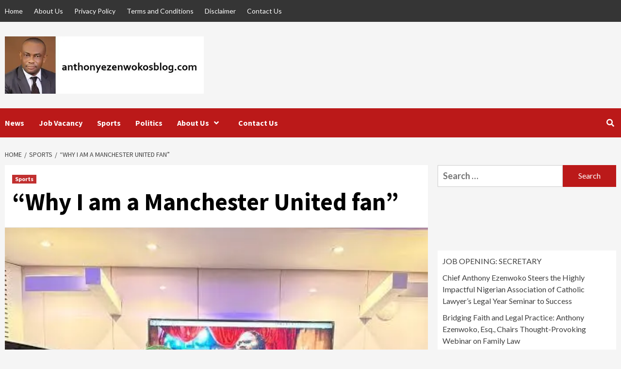

--- FILE ---
content_type: text/html; charset=UTF-8
request_url: https://anthonyezenwokosblog.com/why-i-am-a-manchester-united-fan/
body_size: 20151
content:
<!doctype html>
<html lang="en-GB">
<head><style>img.lazy{min-height:1px}</style><link href="https://anthonyezenwokosblog.com/wp-content/plugins/w3-total-cache/pub/js/lazyload.min.js" as="script">
	<script async src="https://pagead2.googlesyndication.com/pagead/js/adsbygoogle.js?client=ca-pub-8991514875987755"
     crossorigin="anonymous"></script>
    <meta charset="UTF-8">
    <meta name="viewport" content="width=device-width, initial-scale=1">
    <link rel="profile" href="http://gmpg.org/xfn/11">
    <script type="text/javascript">
/* <![CDATA[ */
window.JetpackScriptData = {"site":{"icon":"https://i0.wp.com/anthonyezenwokosblog.com/wp-content/uploads/2021/11/cropped-cropped-Anthony-Ezenwoko-logo-white-PNG.png?fit=512%2C512\u0026ssl=1\u0026w=64","title":"Anthony Ezenwoko\u0026#039;s Blog","host":"namecheap","is_wpcom_platform":false}};
/* ]]> */
</script>
<meta name='robots' content='index, follow, max-image-preview:large, max-snippet:-1, max-video-preview:-1' />
	<style>img:is([sizes="auto" i], [sizes^="auto," i]) { contain-intrinsic-size: 3000px 1500px }</style>
	
	<!-- This site is optimized with the Yoast SEO plugin v25.6 - https://yoast.com/wordpress/plugins/seo/ -->
	<title>&quot;Why I am a Manchester United fan&quot; &#187; Anthony Ezenwoko&#039;s Blog</title>
	<link rel="canonical" href="https://anthonyezenwokosblog.com/why-i-am-a-manchester-united-fan/" />
	<meta property="og:locale" content="en_GB" />
	<meta property="og:type" content="article" />
	<meta property="og:title" content="&quot;Why I am a Manchester United fan&quot; &#187; Anthony Ezenwoko&#039;s Blog" />
	<meta property="og:description" content="&#8220;Why I am a Manchester United fan&#8221; The Red Devils have achieved a lot of..." />
	<meta property="og:url" content="https://anthonyezenwokosblog.com/why-i-am-a-manchester-united-fan/" />
	<meta property="og:site_name" content="Anthony Ezenwoko&#039;s Blog" />
	<meta property="article:published_time" content="2023-06-09T07:49:34+00:00" />
	<meta name="author" content="Anthony Ezenwoko" />
	<meta name="twitter:card" content="summary_large_image" />
	<meta name="twitter:label1" content="Written by" />
	<meta name="twitter:data1" content="Anthony Ezenwoko" />
	<meta name="twitter:label2" content="Estimated reading time" />
	<meta name="twitter:data2" content="3 minutes" />
	<script type="application/ld+json" class="yoast-schema-graph">{"@context":"https://schema.org","@graph":[{"@type":"Article","@id":"https://anthonyezenwokosblog.com/why-i-am-a-manchester-united-fan/#article","isPartOf":{"@id":"https://anthonyezenwokosblog.com/why-i-am-a-manchester-united-fan/"},"author":{"name":"Anthony Ezenwoko","@id":"https://anthonyezenwokosblog.com/#/schema/person/3605c0ff0c977d4f803d7a9a6c3087b5"},"headline":"&#8220;Why I am a Manchester United fan&#8221;","datePublished":"2023-06-09T07:49:34+00:00","mainEntityOfPage":{"@id":"https://anthonyezenwokosblog.com/why-i-am-a-manchester-united-fan/"},"wordCount":607,"commentCount":0,"publisher":{"@id":"https://anthonyezenwokosblog.com/#organization"},"image":{"@id":"https://anthonyezenwokosblog.com/why-i-am-a-manchester-united-fan/#primaryimage"},"thumbnailUrl":"https://i0.wp.com/anthonyezenwokosblog.com/wp-content/uploads/2023/06/20230609_083814.jpg?fit=480%2C500&ssl=1","keywords":["Latest Sports News","Sporting world","Sports"],"articleSection":["Sports"],"inLanguage":"en-GB","potentialAction":[{"@type":"CommentAction","name":"Comment","target":["https://anthonyezenwokosblog.com/why-i-am-a-manchester-united-fan/#respond"]}]},{"@type":"WebPage","@id":"https://anthonyezenwokosblog.com/why-i-am-a-manchester-united-fan/","url":"https://anthonyezenwokosblog.com/why-i-am-a-manchester-united-fan/","name":"\"Why I am a Manchester United fan\" &#187; Anthony Ezenwoko&#039;s Blog","isPartOf":{"@id":"https://anthonyezenwokosblog.com/#website"},"primaryImageOfPage":{"@id":"https://anthonyezenwokosblog.com/why-i-am-a-manchester-united-fan/#primaryimage"},"image":{"@id":"https://anthonyezenwokosblog.com/why-i-am-a-manchester-united-fan/#primaryimage"},"thumbnailUrl":"https://i0.wp.com/anthonyezenwokosblog.com/wp-content/uploads/2023/06/20230609_083814.jpg?fit=480%2C500&ssl=1","datePublished":"2023-06-09T07:49:34+00:00","breadcrumb":{"@id":"https://anthonyezenwokosblog.com/why-i-am-a-manchester-united-fan/#breadcrumb"},"inLanguage":"en-GB","potentialAction":[{"@type":"ReadAction","target":["https://anthonyezenwokosblog.com/why-i-am-a-manchester-united-fan/"]}]},{"@type":"ImageObject","inLanguage":"en-GB","@id":"https://anthonyezenwokosblog.com/why-i-am-a-manchester-united-fan/#primaryimage","url":"https://i0.wp.com/anthonyezenwokosblog.com/wp-content/uploads/2023/06/20230609_083814.jpg?fit=480%2C500&ssl=1","contentUrl":"https://i0.wp.com/anthonyezenwokosblog.com/wp-content/uploads/2023/06/20230609_083814.jpg?fit=480%2C500&ssl=1","width":480,"height":500},{"@type":"BreadcrumbList","@id":"https://anthonyezenwokosblog.com/why-i-am-a-manchester-united-fan/#breadcrumb","itemListElement":[{"@type":"ListItem","position":1,"name":"Home","item":"https://anthonyezenwokosblog.com/"},{"@type":"ListItem","position":2,"name":"&#8220;Why I am a Manchester United fan&#8221;"}]},{"@type":"WebSite","@id":"https://anthonyezenwokosblog.com/#website","url":"https://anthonyezenwokosblog.com/","name":"Anthony Ezenwoko&#039;s Blog","description":"News, Sports, lifestyle and Jobs","publisher":{"@id":"https://anthonyezenwokosblog.com/#organization"},"potentialAction":[{"@type":"SearchAction","target":{"@type":"EntryPoint","urlTemplate":"https://anthonyezenwokosblog.com/?s={search_term_string}"},"query-input":{"@type":"PropertyValueSpecification","valueRequired":true,"valueName":"search_term_string"}}],"inLanguage":"en-GB"},{"@type":"Organization","@id":"https://anthonyezenwokosblog.com/#organization","name":"Anthony Ezenwoko&#039;s Blog","url":"https://anthonyezenwokosblog.com/","logo":{"@type":"ImageObject","inLanguage":"en-GB","@id":"https://anthonyezenwokosblog.com/#/schema/logo/image/","url":"https://i0.wp.com/anthonyezenwokosblog.com/wp-content/uploads/2025/07/cropped-website-2.4.jpg?fit=588%2C169&ssl=1","contentUrl":"https://i0.wp.com/anthonyezenwokosblog.com/wp-content/uploads/2025/07/cropped-website-2.4.jpg?fit=588%2C169&ssl=1","width":588,"height":169,"caption":"Anthony Ezenwoko&#039;s Blog"},"image":{"@id":"https://anthonyezenwokosblog.com/#/schema/logo/image/"}},{"@type":"Person","@id":"https://anthonyezenwokosblog.com/#/schema/person/3605c0ff0c977d4f803d7a9a6c3087b5","name":"Anthony Ezenwoko","image":{"@type":"ImageObject","inLanguage":"en-GB","@id":"https://anthonyezenwokosblog.com/#/schema/person/image/","url":"https://secure.gravatar.com/avatar/33fa13ec3b202c37460202c23fc7402e6a08d4b4153b7bfb8c22b1c494600de2?s=96&d=mm&r=g","contentUrl":"https://secure.gravatar.com/avatar/33fa13ec3b202c37460202c23fc7402e6a08d4b4153b7bfb8c22b1c494600de2?s=96&d=mm&r=g","caption":"Anthony Ezenwoko"},"sameAs":["https://anthonyezenwokosblog.com"],"url":"https://anthonyezenwokosblog.com/author/anthonyezenwoko22/"}]}</script>
	<!-- / Yoast SEO plugin. -->


<link rel='dns-prefetch' href='//www.googletagmanager.com' />
<link rel='dns-prefetch' href='//stats.wp.com' />
<link rel='dns-prefetch' href='//fonts.googleapis.com' />
<link rel='dns-prefetch' href='//pagead2.googlesyndication.com' />
<link rel='preconnect' href='//c0.wp.com' />
<link rel='preconnect' href='//i0.wp.com' />
<link rel="alternate" type="application/rss+xml" title="Anthony Ezenwoko&#039;s Blog &raquo; Feed" href="https://anthonyezenwokosblog.com/feed/" />
<link rel="alternate" type="application/rss+xml" title="Anthony Ezenwoko&#039;s Blog &raquo; Comments Feed" href="https://anthonyezenwokosblog.com/comments/feed/" />
<link rel="alternate" type="application/rss+xml" title="Anthony Ezenwoko&#039;s Blog &raquo; &#8220;Why I am a Manchester United fan&#8221; Comments Feed" href="https://anthonyezenwokosblog.com/why-i-am-a-manchester-united-fan/feed/" />
<script type="text/javascript">
/* <![CDATA[ */
window._wpemojiSettings = {"baseUrl":"https:\/\/s.w.org\/images\/core\/emoji\/16.0.1\/72x72\/","ext":".png","svgUrl":"https:\/\/s.w.org\/images\/core\/emoji\/16.0.1\/svg\/","svgExt":".svg","source":{"concatemoji":"https:\/\/anthonyezenwokosblog.com\/wp-includes\/js\/wp-emoji-release.min.js?ver=6.8.3"}};
/*! This file is auto-generated */
!function(s,n){var o,i,e;function c(e){try{var t={supportTests:e,timestamp:(new Date).valueOf()};sessionStorage.setItem(o,JSON.stringify(t))}catch(e){}}function p(e,t,n){e.clearRect(0,0,e.canvas.width,e.canvas.height),e.fillText(t,0,0);var t=new Uint32Array(e.getImageData(0,0,e.canvas.width,e.canvas.height).data),a=(e.clearRect(0,0,e.canvas.width,e.canvas.height),e.fillText(n,0,0),new Uint32Array(e.getImageData(0,0,e.canvas.width,e.canvas.height).data));return t.every(function(e,t){return e===a[t]})}function u(e,t){e.clearRect(0,0,e.canvas.width,e.canvas.height),e.fillText(t,0,0);for(var n=e.getImageData(16,16,1,1),a=0;a<n.data.length;a++)if(0!==n.data[a])return!1;return!0}function f(e,t,n,a){switch(t){case"flag":return n(e,"\ud83c\udff3\ufe0f\u200d\u26a7\ufe0f","\ud83c\udff3\ufe0f\u200b\u26a7\ufe0f")?!1:!n(e,"\ud83c\udde8\ud83c\uddf6","\ud83c\udde8\u200b\ud83c\uddf6")&&!n(e,"\ud83c\udff4\udb40\udc67\udb40\udc62\udb40\udc65\udb40\udc6e\udb40\udc67\udb40\udc7f","\ud83c\udff4\u200b\udb40\udc67\u200b\udb40\udc62\u200b\udb40\udc65\u200b\udb40\udc6e\u200b\udb40\udc67\u200b\udb40\udc7f");case"emoji":return!a(e,"\ud83e\udedf")}return!1}function g(e,t,n,a){var r="undefined"!=typeof WorkerGlobalScope&&self instanceof WorkerGlobalScope?new OffscreenCanvas(300,150):s.createElement("canvas"),o=r.getContext("2d",{willReadFrequently:!0}),i=(o.textBaseline="top",o.font="600 32px Arial",{});return e.forEach(function(e){i[e]=t(o,e,n,a)}),i}function t(e){var t=s.createElement("script");t.src=e,t.defer=!0,s.head.appendChild(t)}"undefined"!=typeof Promise&&(o="wpEmojiSettingsSupports",i=["flag","emoji"],n.supports={everything:!0,everythingExceptFlag:!0},e=new Promise(function(e){s.addEventListener("DOMContentLoaded",e,{once:!0})}),new Promise(function(t){var n=function(){try{var e=JSON.parse(sessionStorage.getItem(o));if("object"==typeof e&&"number"==typeof e.timestamp&&(new Date).valueOf()<e.timestamp+604800&&"object"==typeof e.supportTests)return e.supportTests}catch(e){}return null}();if(!n){if("undefined"!=typeof Worker&&"undefined"!=typeof OffscreenCanvas&&"undefined"!=typeof URL&&URL.createObjectURL&&"undefined"!=typeof Blob)try{var e="postMessage("+g.toString()+"("+[JSON.stringify(i),f.toString(),p.toString(),u.toString()].join(",")+"));",a=new Blob([e],{type:"text/javascript"}),r=new Worker(URL.createObjectURL(a),{name:"wpTestEmojiSupports"});return void(r.onmessage=function(e){c(n=e.data),r.terminate(),t(n)})}catch(e){}c(n=g(i,f,p,u))}t(n)}).then(function(e){for(var t in e)n.supports[t]=e[t],n.supports.everything=n.supports.everything&&n.supports[t],"flag"!==t&&(n.supports.everythingExceptFlag=n.supports.everythingExceptFlag&&n.supports[t]);n.supports.everythingExceptFlag=n.supports.everythingExceptFlag&&!n.supports.flag,n.DOMReady=!1,n.readyCallback=function(){n.DOMReady=!0}}).then(function(){return e}).then(function(){var e;n.supports.everything||(n.readyCallback(),(e=n.source||{}).concatemoji?t(e.concatemoji):e.wpemoji&&e.twemoji&&(t(e.twemoji),t(e.wpemoji)))}))}((window,document),window._wpemojiSettings);
/* ]]> */
</script>
<!-- anthonyezenwokosblog.com is managing ads with Advanced Ads 2.0.10 – https://wpadvancedads.com/ --><script id="antho-ready">
			window.advanced_ads_ready=function(e,a){a=a||"complete";var d=function(e){return"interactive"===a?"loading"!==e:"complete"===e};d(document.readyState)?e():document.addEventListener("readystatechange",(function(a){d(a.target.readyState)&&e()}),{once:"interactive"===a})},window.advanced_ads_ready_queue=window.advanced_ads_ready_queue||[];		</script>
		<link rel='stylesheet' id='jetpack_related-posts-css' href='https://c0.wp.com/p/jetpack/14.8/modules/related-posts/related-posts.css' type='text/css' media='all' />
<style id='wp-emoji-styles-inline-css' type='text/css'>

	img.wp-smiley, img.emoji {
		display: inline !important;
		border: none !important;
		box-shadow: none !important;
		height: 1em !important;
		width: 1em !important;
		margin: 0 0.07em !important;
		vertical-align: -0.1em !important;
		background: none !important;
		padding: 0 !important;
	}
</style>
<link rel='stylesheet' id='wp-block-library-css' href='https://c0.wp.com/c/6.8.3/wp-includes/css/dist/block-library/style.min.css' type='text/css' media='all' />
<style id='classic-theme-styles-inline-css' type='text/css'>
/*! This file is auto-generated */
.wp-block-button__link{color:#fff;background-color:#32373c;border-radius:9999px;box-shadow:none;text-decoration:none;padding:calc(.667em + 2px) calc(1.333em + 2px);font-size:1.125em}.wp-block-file__button{background:#32373c;color:#fff;text-decoration:none}
</style>
<link rel='stylesheet' id='mediaelement-css' href='https://c0.wp.com/c/6.8.3/wp-includes/js/mediaelement/mediaelementplayer-legacy.min.css' type='text/css' media='all' />
<link rel='stylesheet' id='wp-mediaelement-css' href='https://c0.wp.com/c/6.8.3/wp-includes/js/mediaelement/wp-mediaelement.min.css' type='text/css' media='all' />
<style id='jetpack-sharing-buttons-style-inline-css' type='text/css'>
.jetpack-sharing-buttons__services-list{display:flex;flex-direction:row;flex-wrap:wrap;gap:0;list-style-type:none;margin:5px;padding:0}.jetpack-sharing-buttons__services-list.has-small-icon-size{font-size:12px}.jetpack-sharing-buttons__services-list.has-normal-icon-size{font-size:16px}.jetpack-sharing-buttons__services-list.has-large-icon-size{font-size:24px}.jetpack-sharing-buttons__services-list.has-huge-icon-size{font-size:36px}@media print{.jetpack-sharing-buttons__services-list{display:none!important}}.editor-styles-wrapper .wp-block-jetpack-sharing-buttons{gap:0;padding-inline-start:0}ul.jetpack-sharing-buttons__services-list.has-background{padding:1.25em 2.375em}
</style>
<style id='global-styles-inline-css' type='text/css'>
:root{--wp--preset--aspect-ratio--square: 1;--wp--preset--aspect-ratio--4-3: 4/3;--wp--preset--aspect-ratio--3-4: 3/4;--wp--preset--aspect-ratio--3-2: 3/2;--wp--preset--aspect-ratio--2-3: 2/3;--wp--preset--aspect-ratio--16-9: 16/9;--wp--preset--aspect-ratio--9-16: 9/16;--wp--preset--color--black: #000000;--wp--preset--color--cyan-bluish-gray: #abb8c3;--wp--preset--color--white: #ffffff;--wp--preset--color--pale-pink: #f78da7;--wp--preset--color--vivid-red: #cf2e2e;--wp--preset--color--luminous-vivid-orange: #ff6900;--wp--preset--color--luminous-vivid-amber: #fcb900;--wp--preset--color--light-green-cyan: #7bdcb5;--wp--preset--color--vivid-green-cyan: #00d084;--wp--preset--color--pale-cyan-blue: #8ed1fc;--wp--preset--color--vivid-cyan-blue: #0693e3;--wp--preset--color--vivid-purple: #9b51e0;--wp--preset--gradient--vivid-cyan-blue-to-vivid-purple: linear-gradient(135deg,rgba(6,147,227,1) 0%,rgb(155,81,224) 100%);--wp--preset--gradient--light-green-cyan-to-vivid-green-cyan: linear-gradient(135deg,rgb(122,220,180) 0%,rgb(0,208,130) 100%);--wp--preset--gradient--luminous-vivid-amber-to-luminous-vivid-orange: linear-gradient(135deg,rgba(252,185,0,1) 0%,rgba(255,105,0,1) 100%);--wp--preset--gradient--luminous-vivid-orange-to-vivid-red: linear-gradient(135deg,rgba(255,105,0,1) 0%,rgb(207,46,46) 100%);--wp--preset--gradient--very-light-gray-to-cyan-bluish-gray: linear-gradient(135deg,rgb(238,238,238) 0%,rgb(169,184,195) 100%);--wp--preset--gradient--cool-to-warm-spectrum: linear-gradient(135deg,rgb(74,234,220) 0%,rgb(151,120,209) 20%,rgb(207,42,186) 40%,rgb(238,44,130) 60%,rgb(251,105,98) 80%,rgb(254,248,76) 100%);--wp--preset--gradient--blush-light-purple: linear-gradient(135deg,rgb(255,206,236) 0%,rgb(152,150,240) 100%);--wp--preset--gradient--blush-bordeaux: linear-gradient(135deg,rgb(254,205,165) 0%,rgb(254,45,45) 50%,rgb(107,0,62) 100%);--wp--preset--gradient--luminous-dusk: linear-gradient(135deg,rgb(255,203,112) 0%,rgb(199,81,192) 50%,rgb(65,88,208) 100%);--wp--preset--gradient--pale-ocean: linear-gradient(135deg,rgb(255,245,203) 0%,rgb(182,227,212) 50%,rgb(51,167,181) 100%);--wp--preset--gradient--electric-grass: linear-gradient(135deg,rgb(202,248,128) 0%,rgb(113,206,126) 100%);--wp--preset--gradient--midnight: linear-gradient(135deg,rgb(2,3,129) 0%,rgb(40,116,252) 100%);--wp--preset--font-size--small: 13px;--wp--preset--font-size--medium: 20px;--wp--preset--font-size--large: 36px;--wp--preset--font-size--x-large: 42px;--wp--preset--spacing--20: 0.44rem;--wp--preset--spacing--30: 0.67rem;--wp--preset--spacing--40: 1rem;--wp--preset--spacing--50: 1.5rem;--wp--preset--spacing--60: 2.25rem;--wp--preset--spacing--70: 3.38rem;--wp--preset--spacing--80: 5.06rem;--wp--preset--shadow--natural: 6px 6px 9px rgba(0, 0, 0, 0.2);--wp--preset--shadow--deep: 12px 12px 50px rgba(0, 0, 0, 0.4);--wp--preset--shadow--sharp: 6px 6px 0px rgba(0, 0, 0, 0.2);--wp--preset--shadow--outlined: 6px 6px 0px -3px rgba(255, 255, 255, 1), 6px 6px rgba(0, 0, 0, 1);--wp--preset--shadow--crisp: 6px 6px 0px rgba(0, 0, 0, 1);}:where(.is-layout-flex){gap: 0.5em;}:where(.is-layout-grid){gap: 0.5em;}body .is-layout-flex{display: flex;}.is-layout-flex{flex-wrap: wrap;align-items: center;}.is-layout-flex > :is(*, div){margin: 0;}body .is-layout-grid{display: grid;}.is-layout-grid > :is(*, div){margin: 0;}:where(.wp-block-columns.is-layout-flex){gap: 2em;}:where(.wp-block-columns.is-layout-grid){gap: 2em;}:where(.wp-block-post-template.is-layout-flex){gap: 1.25em;}:where(.wp-block-post-template.is-layout-grid){gap: 1.25em;}.has-black-color{color: var(--wp--preset--color--black) !important;}.has-cyan-bluish-gray-color{color: var(--wp--preset--color--cyan-bluish-gray) !important;}.has-white-color{color: var(--wp--preset--color--white) !important;}.has-pale-pink-color{color: var(--wp--preset--color--pale-pink) !important;}.has-vivid-red-color{color: var(--wp--preset--color--vivid-red) !important;}.has-luminous-vivid-orange-color{color: var(--wp--preset--color--luminous-vivid-orange) !important;}.has-luminous-vivid-amber-color{color: var(--wp--preset--color--luminous-vivid-amber) !important;}.has-light-green-cyan-color{color: var(--wp--preset--color--light-green-cyan) !important;}.has-vivid-green-cyan-color{color: var(--wp--preset--color--vivid-green-cyan) !important;}.has-pale-cyan-blue-color{color: var(--wp--preset--color--pale-cyan-blue) !important;}.has-vivid-cyan-blue-color{color: var(--wp--preset--color--vivid-cyan-blue) !important;}.has-vivid-purple-color{color: var(--wp--preset--color--vivid-purple) !important;}.has-black-background-color{background-color: var(--wp--preset--color--black) !important;}.has-cyan-bluish-gray-background-color{background-color: var(--wp--preset--color--cyan-bluish-gray) !important;}.has-white-background-color{background-color: var(--wp--preset--color--white) !important;}.has-pale-pink-background-color{background-color: var(--wp--preset--color--pale-pink) !important;}.has-vivid-red-background-color{background-color: var(--wp--preset--color--vivid-red) !important;}.has-luminous-vivid-orange-background-color{background-color: var(--wp--preset--color--luminous-vivid-orange) !important;}.has-luminous-vivid-amber-background-color{background-color: var(--wp--preset--color--luminous-vivid-amber) !important;}.has-light-green-cyan-background-color{background-color: var(--wp--preset--color--light-green-cyan) !important;}.has-vivid-green-cyan-background-color{background-color: var(--wp--preset--color--vivid-green-cyan) !important;}.has-pale-cyan-blue-background-color{background-color: var(--wp--preset--color--pale-cyan-blue) !important;}.has-vivid-cyan-blue-background-color{background-color: var(--wp--preset--color--vivid-cyan-blue) !important;}.has-vivid-purple-background-color{background-color: var(--wp--preset--color--vivid-purple) !important;}.has-black-border-color{border-color: var(--wp--preset--color--black) !important;}.has-cyan-bluish-gray-border-color{border-color: var(--wp--preset--color--cyan-bluish-gray) !important;}.has-white-border-color{border-color: var(--wp--preset--color--white) !important;}.has-pale-pink-border-color{border-color: var(--wp--preset--color--pale-pink) !important;}.has-vivid-red-border-color{border-color: var(--wp--preset--color--vivid-red) !important;}.has-luminous-vivid-orange-border-color{border-color: var(--wp--preset--color--luminous-vivid-orange) !important;}.has-luminous-vivid-amber-border-color{border-color: var(--wp--preset--color--luminous-vivid-amber) !important;}.has-light-green-cyan-border-color{border-color: var(--wp--preset--color--light-green-cyan) !important;}.has-vivid-green-cyan-border-color{border-color: var(--wp--preset--color--vivid-green-cyan) !important;}.has-pale-cyan-blue-border-color{border-color: var(--wp--preset--color--pale-cyan-blue) !important;}.has-vivid-cyan-blue-border-color{border-color: var(--wp--preset--color--vivid-cyan-blue) !important;}.has-vivid-purple-border-color{border-color: var(--wp--preset--color--vivid-purple) !important;}.has-vivid-cyan-blue-to-vivid-purple-gradient-background{background: var(--wp--preset--gradient--vivid-cyan-blue-to-vivid-purple) !important;}.has-light-green-cyan-to-vivid-green-cyan-gradient-background{background: var(--wp--preset--gradient--light-green-cyan-to-vivid-green-cyan) !important;}.has-luminous-vivid-amber-to-luminous-vivid-orange-gradient-background{background: var(--wp--preset--gradient--luminous-vivid-amber-to-luminous-vivid-orange) !important;}.has-luminous-vivid-orange-to-vivid-red-gradient-background{background: var(--wp--preset--gradient--luminous-vivid-orange-to-vivid-red) !important;}.has-very-light-gray-to-cyan-bluish-gray-gradient-background{background: var(--wp--preset--gradient--very-light-gray-to-cyan-bluish-gray) !important;}.has-cool-to-warm-spectrum-gradient-background{background: var(--wp--preset--gradient--cool-to-warm-spectrum) !important;}.has-blush-light-purple-gradient-background{background: var(--wp--preset--gradient--blush-light-purple) !important;}.has-blush-bordeaux-gradient-background{background: var(--wp--preset--gradient--blush-bordeaux) !important;}.has-luminous-dusk-gradient-background{background: var(--wp--preset--gradient--luminous-dusk) !important;}.has-pale-ocean-gradient-background{background: var(--wp--preset--gradient--pale-ocean) !important;}.has-electric-grass-gradient-background{background: var(--wp--preset--gradient--electric-grass) !important;}.has-midnight-gradient-background{background: var(--wp--preset--gradient--midnight) !important;}.has-small-font-size{font-size: var(--wp--preset--font-size--small) !important;}.has-medium-font-size{font-size: var(--wp--preset--font-size--medium) !important;}.has-large-font-size{font-size: var(--wp--preset--font-size--large) !important;}.has-x-large-font-size{font-size: var(--wp--preset--font-size--x-large) !important;}
:where(.wp-block-post-template.is-layout-flex){gap: 1.25em;}:where(.wp-block-post-template.is-layout-grid){gap: 1.25em;}
:where(.wp-block-columns.is-layout-flex){gap: 2em;}:where(.wp-block-columns.is-layout-grid){gap: 2em;}
:root :where(.wp-block-pullquote){font-size: 1.5em;line-height: 1.6;}
</style>
<link rel='stylesheet' id='wp_automatic_gallery_style-css' href='https://anthonyezenwokosblog.com/wp-content/plugins/wp-automatic/css/wp-automatic.css?ver=1.0.0' type='text/css' media='all' />
<link rel='stylesheet' id='font-awesome-v5-css' href='https://anthonyezenwokosblog.com/wp-content/themes/covernews-pro/assets/font-awesome-v5/css/fontawesome-all.min.css?ver=6.8.3' type='text/css' media='all' />
<link rel='stylesheet' id='bootstrap-css' href='https://anthonyezenwokosblog.com/wp-content/themes/covernews-pro/assets/bootstrap/css/bootstrap.min.css?ver=6.8.3' type='text/css' media='all' />
<link rel='stylesheet' id='slick-css' href='https://anthonyezenwokosblog.com/wp-content/themes/covernews-pro/assets/slick/css/slick.css?ver=6.8.3' type='text/css' media='all' />
<link rel='stylesheet' id='sidr-css' href='https://anthonyezenwokosblog.com/wp-content/themes/covernews-pro/assets/sidr/css/jquery.sidr.dark.css?ver=6.8.3' type='text/css' media='all' />
<link rel='stylesheet' id='magnific-popup-css' href='https://anthonyezenwokosblog.com/wp-content/themes/covernews-pro/assets/magnific-popup/magnific-popup.css?ver=6.8.3' type='text/css' media='all' />
<link rel='stylesheet' id='sliderpro-css' href='https://anthonyezenwokosblog.com/wp-content/themes/covernews-pro/assets/slider-pro/css/slider-pro.min.css?ver=6.8.3' type='text/css' media='all' />
<link rel='stylesheet' id='covernews-google-fonts-css' href='https://fonts.googleapis.com/css?family=Lato:400,300,400italic,900,700|Source%20Sans%20Pro:400,400i,700,700i&#038;subset=latin,latin-ext' type='text/css' media='all' />
<link rel='stylesheet' id='covernews-style-css' href='https://anthonyezenwokosblog.com/wp-content/themes/covernews-pro/style.css?ver=6.8.3' type='text/css' media='all' />
<style id='covernews-style-inline-css' type='text/css'>


                body .top-masthead {
        background: #353535;
        }


    
            body .top-masthead,
        body .top-masthead a {
        color: #ffffff;

        }

    
            body .offcanvas-menu span,
        body .data-bg,
        body .primary-color {
        background-color: #2a2a2a;
        }

        body{
        color: #2a2a2a;
        }
    
            body .secondary-color,
        body button,
        body input[type="button"],
        body input[type="reset"],
        body input[type="submit"],
        body .site-content .search-form .search-submit,
        body .site-footer .search-form .search-submit,
        body .main-navigation,
        body .em-post-format i,
        body span.header-after:after,
        body #secondary .widget-title span:after,
        body .af-tabs.nav-tabs > li > a.active:after,
        body .af-tabs.nav-tabs > li > a:hover:after,
        body .exclusive-posts .exclusive-now,
        body span.trending-no,
        body .tagcloud a:hover{
        background: #bb1919;
        }


        body.dark .latest-posts-full .header-details-wrapper .entry-title a:hover,
        body.dark .entry-title a:visited:hover,
        body.dark .entry-title a:hover,
        body.dark h3.article-title.article-title-1 a:visited:hover,
        body.dark h3.article-title.article-title-1 a:hover,
        body.dark .trending-posts-carousel h3.article-title a:visited:hover,
        body.dark .trending-posts-carousel h3.article-title a:hover,
        body.dark .exclusive-slides a:visited:hover,
        body.dark .exclusive-slides a:hover,
        body.dark .article-title.article-title-1 a:visited:hover,
        body.dark .article-title.article-title-1 a:hover,
        body.dark .article-title a:visited:hover,
        body.dark .article-title a:hover

        #wp-calendar caption,
        #wp-calendar td#today,
        .entry-title a:visited:hover,
        .entry-title a:hover,
        h3.article-title.article-title-1 a:visited:hover,
        h3.article-title.article-title-1 a:hover,
        .trending-posts-carousel h3.article-title a:visited:hover,
        .trending-posts-carousel h3.article-title a:hover,
        .exclusive-slides a:visited:hover,
        .exclusive-slides a:hover,
        .article-title.article-title-1 a:visited:hover,
        .article-title.article-title-1 a:hover,
        .article-title a:visited:hover,
        .article-title a:hover,
        body a:hover,
        body a:focus,
        body a:active,
        body .figure-categories-2 .cat-links a
        {
        color: #bb1919;
        }


        body #loader:after {

        border-left-color: #bb1919;

        }


    

        

        a{
        color: #404040;

        }

        .af-tabs.nav-tabs > li.active > a,
        .af-tabs.nav-tabs > li:hover > a,
        .af-tabs.nav-tabs > li:focus > a{
        color: #404040;
        }

        .social-widget-menu ul li a,
        .em-author-details ul li a,
        .tagcloud a {
        border-color: #404040;
        }

        a:visited{
        color: #404040;
        }
    
            body h1,
        body h2,
        body h2 span,
        body h3,
        body h4,
        body h5,
        body h6,
        body #primary .widget-title,
        body .af-tabs.nav-tabs > li.active > a, .af-tabs.nav-tabs > li:hover > a, .af-tabs.nav-tabs > li:focus > a{
        color: #000000;

        }
    
            body h1,
        body h2,
        body h2 span,
        body h3,
        body h4,
        body h5,
        body h6 {
        line-height: 1.3;
        }
    
    
        body .main-navigation .menu ul.menu-desktop > li > a:visited,
        body .main-navigation .menu ul.menu-desktop > li > a .fa-angle-down,
        body .main-navigation .menu ul.menu-desktop > li > a,
        body .search-icon,
        body .search-icon:visited,
        body .search-icon:hover,
        body .search-icon:focus,
        body .search-icon:active
        {
        color: #ffffff;
        }

        body .main-navigation ul>li>a:after
        {
        background-color: #ffffff;
        }

    
    
        body span.menu-description
        {
        background: #353535;
        }

    
    
        body span.menu-description
        {
        color: #ffffff;
        }

    

    
        body h3.article-title.article-title-1 a,
        body .trending-posts-carousel h3.article-title a,
        body .exclusive-slides a
        {
        color: #404040;
        }

        body h3.article-title.article-title-1 a:visited,
        body .trending-posts-carousel h3.article-title a:visited,
        body .exclusive-slides a:visited
        {
        color: #404040;
        }

    
            body.dark .categorized-story .title-heading .article-title-2 a:visited:hover,
        body.dark .categorized-story .title-heading .article-title-2 a,
        body .categorized-story .title-heading .article-title-2 a:visited:hover,
        body .categorized-story .title-heading .article-title-2 a,
        body.dark .full-plus-list .spotlight-post:first-of-type figcaption h3 a:hover,
        body .full-plus-list .spotlight-post:first-of-type figcaption h3 a:hover,
        body.dark .slider-figcaption-1 .article-title a:visited:hover,
        body.dark .slider-figcaption-1 .article-title a:hover,
        .slider-figcaption-1 .article-title a:visited:hover,
        .slider-figcaption-1 .article-title a:hover,
        body .slider-figcaption-1 .slide-title a,
        body .categorized-story .title-heading .article-title-2 a,
        body .full-plus-list .spotlight-post:first-of-type figcaption h3 a{
        color: #ffffff;
        }

        body .slider-figcaption-1 .slide-title a:visited,
        body .categorized-story .title-heading .article-title-2 a:visited,
        body .full-plus-list .spotlight-post:first-of-type figcaption h3 a:visited{
        color: #ffffff;
        }


    
            body .figure-categories-bg .em-post-format:before{
        background: #ffffff;
        }
        body span.trending-no,
        body .em-post-format{
        color: #ffffff;
        }

    

            body,
        body button,
        body input,
        body select,
        body optgroup,
        body textarea {
        font-family: Lato;
        }

    
            body h1,
        body h2,
        body h3,
        body h4,
        body h5,
        body h6,
        body .main-navigation a,
        body .font-family-1,
        body .site-description,
        body .trending-posts-line,
        body .exclusive-posts,
        body .widget-title,
        body .em-widget-subtitle,
        body .grid-item-metadata .item-metadata,
        body .af-navcontrols .slide-count,
        body .figure-categories .cat-links,
        body .nav-links a {
        font-family: Source Sans Pro;
        }

    

            .article-title, .site-branding .site-title, .main-navigation .menu ul li a, .slider-figcaption .slide-title {
        letter-spacing: 0px;
        line-height: 1.3;
        }

            <!--        category color starts-->

    
        body .figure-categories .cat-links a.category-color-1 {
        background-color: #bb1919;
        }

        body .trending-story .figure-categories .cat-links a.covernews-categories.category-color-1,
        body .list .spotlight-post .figure-categories .cat-links a.covernews-categories.category-color-1,
        body .full-plus-list .spotlight-post .figure-categories .cat-links a.covernews-categories.category-color-1,
        body .covernews_tabbed_posts_widget .figure-categories .cat-links a.covernews-categories.category-color-1,
        body .trending-posts-vertical-carousel .figure-categories .cat-links a.covernews-categories.category-color-1

        {
        color: #bb1919;
        }

        body .full-plus-list .spotlight-post:first-of-type .figure-categories .cat-links a.covernews-categories.category-color-1,
        body .full-plus-list .spotlight-post:first-of-type .figure-categories .cat-links a.covernews-categories,
        body .figure-categories .cat-links a.covernews-categories
        {
        color: #ffffff;
        background-color: #bb1919;
        }

        body span.header-after.category-color-1:after{
        background: #bb1919;
        }

    

    
        body .figure-categories .cat-links a.category-color-2 {
        background-color: #2a4051;
        }

        body .trending-story .figure-categories .cat-links a.covernews-categories.category-color-2,
        body .list .spotlight-post .figure-categories .cat-links a.covernews-categories.category-color-2,
        body .full-plus-list .spotlight-post .figure-categories .cat-links a.covernews-categories.category-color-2,
        body .covernews_tabbed_posts_widget .figure-categories .cat-links a.covernews-categories.category-color-2,
        body .trending-posts-vertical-carousel .figure-categories .cat-links a.covernews-categories.category-color-2
        {
        color: #2a4051;
        }

        body .full-plus-list .spotlight-post:first-of-type .figure-categories .cat-links a.covernews-categories.category-color-2{
        color: #ffffff;
        background-color: #2a4051;
        }

        body span.header-after.category-color-2:after{
        background: #2a4051;
        }
    
    
        body .figure-categories .cat-links a.category-color-3 {
        background-color: #d60000;
        }

        body .trending-story .figure-categories .cat-links a.covernews-categories.category-color-3,
        body .list .spotlight-post .figure-categories .cat-links a.covernews-categories.category-color-3,
        body .full-plus-list .spotlight-post .figure-categories .cat-links a.covernews-categories.category-color-3,
        body .covernews_tabbed_posts_widget .figure-categories .cat-links a.covernews-categories.category-color-3,
        body .trending-posts-vertical-carousel .figure-categories .cat-links a.covernews-categories.category-color-3
        {
        color: #d60000;
        }

        body .full-plus-list .spotlight-post:first-of-type .figure-categories .cat-links a.covernews-categories.category-color-3{
        color: #ffffff;
        background-color: #d60000;
        }

        body span.header-after.category-color-3:after{
        background: #d60000;
        }
    
    
        body .figure-categories .cat-links a.category-color-4 {
        background-color: #e91e63;
        }

        body .trending-story .figure-categories .cat-links a.covernews-categories.category-color-4,
        body .list .spotlight-post .figure-categories .cat-links a.covernews-categories.category-color-4,
        body .full-plus-list .spotlight-post .figure-categories .cat-links a.covernews-categories.category-color-4,
        body .covernews_tabbed_posts_widget .figure-categories .cat-links a.covernews-categories.category-color-4,
        body .trending-posts-vertical-carousel .figure-categories .cat-links a.covernews-categories.category-color-4
        {
        color: #e91e63;
        }

        body .full-plus-list .spotlight-post:first-of-type .figure-categories .cat-links a.covernews-categories.category-color-4{
        color: #ffffff;
        background-color: #e91e63;
        }

        body span.header-after.category-color-4:after{
        background: #e91e63;
        }
    
    
        body .figure-categories .cat-links a.category-color-5 {
        background-color: #f99500;
        }

        body .trending-story .figure-categories .cat-links a.covernews-categories.category-color-5,
        body .list .spotlight-post .figure-categories .cat-links a.covernews-categories.category-color-5,
        body .full-plus-list .spotlight-post .figure-categories .cat-links a.covernews-categories.category-color-5,
        body .covernews_tabbed_posts_widget .figure-categories .cat-links a.covernews-categories.category-color-5,
        body .trending-posts-vertical-carousel .figure-categories .cat-links a.covernews-categories.category-color-5
        {
        color: #f99500;
        }

        body .full-plus-list .spotlight-post:first-of-type .figure-categories .cat-links a.covernews-categories.category-color-5{
        color: #ffffff;
        background-color: #f99500;
        }

        body span.header-after.category-color-5:after{
        background: #f99500;
        }
    
    
        body .figure-categories .cat-links a.category-color-6 {
        background-color: #61c436;
        }

        body .trending-story .figure-categories .cat-links a.covernews-categories.category-color-6,
        body .list .spotlight-post .figure-categories .cat-links a.covernews-categories.category-color-6,
        body .full-plus-list .spotlight-post .figure-categories .cat-links a.covernews-categories.category-color-6,
        body .covernews_tabbed_posts_widget .figure-categories .cat-links a.covernews-categories.category-color-6,
        body .trending-posts-vertical-carousel .figure-categories .cat-links a.covernews-categories.category-color-6
        {
        color: #61c436;
        }

        body .full-plus-list .spotlight-post:first-of-type .figure-categories .cat-links a.covernews-categories.category-color-6{
        color: #ffffff;
        background-color: #61c436;
        }

        body span.header-after.category-color-6:after{
        background: #61c436;
        }
    
    
        body .figure-categories .cat-links a.category-color-7 {
        background-color: #a66bbe;
        }

        body .trending-story .figure-categories .cat-links a.covernews-categories.category-color-7,
        body .list .spotlight-post .figure-categories .cat-links a.covernews-categories.category-color-7,
        body .full-plus-list .spotlight-post .figure-categories .cat-links a.covernews-categories.category-color-7,
        body .covernews_tabbed_posts_widget .figure-categories .cat-links a.covernews-categories.category-color-7,
        body .trending-posts-vertical-carousel .figure-categories .cat-links a.covernews-categories.category-color-7
        {
        color: #a66bbe;
        }

        body .full-plus-list .spotlight-post:first-of-type .figure-categories .cat-links a.covernews-categories.category-color-7{
        color: #ffffff;
        background-color: #a66bbe;
        }

        body span.header-after.category-color-7:after{
        background: #a66bbe;
        }
    
    
        body .figure-categories .cat-links a.category-color-8 {
        background-color: #ffffff;
        color: #404040;
        }

        body .trending-story .figure-categories .cat-links a.covernews-categories.category-color-8,
        body .list .spotlight-post .figure-categories .cat-links a.covernews-categories.category-color-8,
        body .full-plus-list .spotlight-post .figure-categories .cat-links a.covernews-categories.category-color-8,
        body .covernews_tabbed_posts_widget .figure-categories .cat-links a.covernews-categories.category-color-8,
        body .trending-posts-vertical-carousel .figure-categories .cat-links a.covernews-categories.category-color-8
        {
        color: #404040;
        }

        body .full-plus-list .spotlight-post:first-of-type .figure-categories .cat-links a.covernews-categories.category-color-8{
        color: #404040;
        background-color: #ffffff;
        }

        body span.header-after.category-color-8:after{
        background: #ffffff;
        color: #404040;
        }
    
            body .site-footer .primary-footer{
        background: #1f2125;

        }

    
            body .site-footer,
        body .site-footer .widget-title span,
        body .site-footer .site-title a,
        body .site-footer .site-description,
        body .site-footer a {
        color: #ffffff;

        }

        .site-footer .social-widget-menu ul li a,
        .site-footer .em-author-details ul li a,
        .site-footer .tagcloud a
        {
        border-color: #ffffff;
        }

        .site-footer a:visited {
        color: #ffffff;
        }


    
                body .site-info {
        background: #000000;

        }

    
            body .site-info,
        body .site-info a {
        color: #ffffff;

        }

    
                body .mailchimp-block {
        background: #1f2f3f;

        }
    

            body .mc4wp-form-fields input[type="text"], body .mc4wp-form-fields input[type="email"] {
        border-color: #4d5b73;

        }
    

            @media only screen and (min-width: 1025px) and (max-width: 1599px) {
            body .af-main-banner .slider-figcaption .slide-title {
            font-size: 35px;
            }
        }


    

    
        body,
        button,
        input,
        select,
        optgroup,
        textarea,
        body .entry-content-wrap,
        

        {
        font-size: 18px;
        }

        blockquote{
            font-size: calc(18px + 20%);
        }

    
    
        body blockquote cite,
        body .nav-previous a,
        body .nav-next a,
        body .af-tabs.nav-tabs > li > a,
        body #secondary .af-tabs.nav-tabs > li > a,
        body #primary .af-tabs.nav-tabs > li > a,
        body footer .widget-title,
        body #secondary .widget-title span,
        body span.header-after
        {
        font-size: 20px;
        }

    
    
        body .covernews_single_col_categorised_posts .article-title,
        body .full .spotlight-post figcaption h3 a,
        body .covernews_posts_slider_widget .slider-figcaption .slide-title,
        body .full-plus-list .spotlight-post:first-of-type figcaption h3 a,
        body .categorized-story .title-heading .article-title-2
        {
        font-size: 18px;
        }

        @media only screen and (max-width: 767px){
            body .covernews_single_col_categorised_posts .article-title,
            body .full .spotlight-post figcaption h3 a,
            body .covernews_posts_slider_widget .slider-figcaption .slide-title,
            body .full-plus-list .spotlight-post:first-of-type figcaption h3 a,
            body .categorized-story .title-heading .article-title-2
            {
                font-size: 20px;
            }
        }

    
            body .widget_recent_comments li a,
        body .widget_pages li a,
        body .widget_archive li a,
        body .widget_meta li a,
        body .widget_categories li,
        body .widget_nav_menu li a,
        body .widget_recent_entries li a,
        body .article-title
        {
        font-size: 16px;
        }

    

    
        body.archive .content-area .page-title,
        body.search-results .content-area .header-title-wrapper .page-title,
        body header.entry-header h1.entry-title{
        font-size: 50px;
        }

    
            body #primary .em-widget-subtitle {
        font-size: 20px;
        }

    

        }
        <!--        end if media query-->

        
</style>
<link rel='stylesheet' id='taxopress-frontend-css-css' href='https://anthonyezenwokosblog.com/wp-content/plugins/simple-tags/assets/frontend/css/frontend.css?ver=3.37.2' type='text/css' media='all' />
<link rel='stylesheet' id='sharedaddy-css' href='https://c0.wp.com/p/jetpack/14.8/modules/sharedaddy/sharing.css' type='text/css' media='all' />
<link rel='stylesheet' id='social-logos-css' href='https://c0.wp.com/p/jetpack/14.8/_inc/social-logos/social-logos.min.css' type='text/css' media='all' />
<script type="text/javascript" id="jetpack_related-posts-js-extra">
/* <![CDATA[ */
var related_posts_js_options = {"post_heading":"h4"};
/* ]]> */
</script>
<script type="text/javascript" src="https://c0.wp.com/p/jetpack/14.8/_inc/build/related-posts/related-posts.min.js" id="jetpack_related-posts-js"></script>
<script type="text/javascript" src="https://c0.wp.com/c/6.8.3/wp-includes/js/jquery/jquery.min.js" id="jquery-core-js"></script>
<script type="text/javascript" src="https://c0.wp.com/c/6.8.3/wp-includes/js/jquery/jquery-migrate.min.js" id="jquery-migrate-js"></script>
<script type="text/javascript" src="https://anthonyezenwokosblog.com/wp-content/plugins/wp-automatic/js/main-front.js?ver=6.8.3" id="wp_automatic_gallery-js"></script>
<script type="text/javascript" src="https://anthonyezenwokosblog.com/wp-content/plugins/simple-tags/assets/frontend/js/frontend.js?ver=3.37.2" id="taxopress-frontend-js-js"></script>

<!-- Google tag (gtag.js) snippet added by Site Kit -->
<!-- Google Analytics snippet added by Site Kit -->
<script type="text/javascript" src="https://www.googletagmanager.com/gtag/js?id=GT-MK524S6" id="google_gtagjs-js" async></script>
<script type="text/javascript" id="google_gtagjs-js-after">
/* <![CDATA[ */
window.dataLayer = window.dataLayer || [];function gtag(){dataLayer.push(arguments);}
gtag("set","linker",{"domains":["anthonyezenwokosblog.com"]});
gtag("js", new Date());
gtag("set", "developer_id.dZTNiMT", true);
gtag("config", "GT-MK524S6");
/* ]]> */
</script>
<link rel="https://api.w.org/" href="https://anthonyezenwokosblog.com/wp-json/" /><link rel="alternate" title="JSON" type="application/json" href="https://anthonyezenwokosblog.com/wp-json/wp/v2/posts/76536" /><link rel="EditURI" type="application/rsd+xml" title="RSD" href="https://anthonyezenwokosblog.com/xmlrpc.php?rsd" />
<meta name="generator" content="WordPress 6.8.3" />
<link rel='shortlink' href='https://anthonyezenwokosblog.com/?p=76536' />
<link rel="alternate" title="oEmbed (JSON)" type="application/json+oembed" href="https://anthonyezenwokosblog.com/wp-json/oembed/1.0/embed?url=https%3A%2F%2Fanthonyezenwokosblog.com%2Fwhy-i-am-a-manchester-united-fan%2F" />
<link rel="alternate" title="oEmbed (XML)" type="text/xml+oembed" href="https://anthonyezenwokosblog.com/wp-json/oembed/1.0/embed?url=https%3A%2F%2Fanthonyezenwokosblog.com%2Fwhy-i-am-a-manchester-united-fan%2F&#038;format=xml" />
<meta name="generator" content="Site Kit by Google 1.170.0" />	<style>img#wpstats{display:none}</style>
		<link rel="pingback" href="https://anthonyezenwokosblog.com/xmlrpc.php">
<!-- Google AdSense meta tags added by Site Kit -->
<meta name="google-adsense-platform-account" content="ca-host-pub-2644536267352236">
<meta name="google-adsense-platform-domain" content="sitekit.withgoogle.com">
<!-- End Google AdSense meta tags added by Site Kit -->
        <style type="text/css">
                        .site-title,
            .site-description {
                position: absolute;
                clip: rect(1px, 1px, 1px, 1px);
                display: none;
            }

            

        </style>
        
<!-- Google AdSense snippet added by Site Kit -->
<script type="text/javascript" async="async" src="https://pagead2.googlesyndication.com/pagead/js/adsbygoogle.js?client=ca-pub-5846141257000456&amp;host=ca-host-pub-2644536267352236" crossorigin="anonymous"></script>

<!-- End Google AdSense snippet added by Site Kit -->
<script  async src="https://pagead2.googlesyndication.com/pagead/js/adsbygoogle.js?client=ca-pub-5846141257000456" crossorigin="anonymous"></script><link rel="icon" href="https://i0.wp.com/anthonyezenwokosblog.com/wp-content/uploads/2021/11/cropped-cropped-Anthony-Ezenwoko-logo-white-PNG.png?fit=32%2C32&#038;ssl=1" sizes="32x32" />
<link rel="icon" href="https://i0.wp.com/anthonyezenwokosblog.com/wp-content/uploads/2021/11/cropped-cropped-Anthony-Ezenwoko-logo-white-PNG.png?fit=192%2C192&#038;ssl=1" sizes="192x192" />
<link rel="apple-touch-icon" href="https://i0.wp.com/anthonyezenwokosblog.com/wp-content/uploads/2021/11/cropped-cropped-Anthony-Ezenwoko-logo-white-PNG.png?fit=180%2C180&#038;ssl=1" />
<meta name="msapplication-TileImage" content="https://i0.wp.com/anthonyezenwokosblog.com/wp-content/uploads/2021/11/cropped-cropped-Anthony-Ezenwoko-logo-white-PNG.png?fit=270%2C270&#038;ssl=1" />
</head>

<body class="wp-singular post-template-default single single-post postid-76536 single-format-standard wp-custom-logo wp-embed-responsive wp-theme-covernews-pro default-content-layout aft-sticky-sidebar default single-content-mode-default header-image-default align-content-left aa-prefix-antho-">


<div id="page" class="site">
    <a class="skip-link screen-reader-text" href="#content">Skip to content</a>

<div class="header-layout-1">
    <div class="top-masthead">

        <div class="container">
            <div class="row">
                                    <div class="col-xs-12 col-sm-12 col-md-8 device-center">
                        
                        <div class="top-navigation"><ul id="top-menu" class="menu"><li id="menu-item-70591" class="menu-item menu-item-type-custom menu-item-object-custom menu-item-home menu-item-70591"><a href="https://anthonyezenwokosblog.com/">Home</a></li>
<li id="menu-item-70600" class="menu-item menu-item-type-post_type menu-item-object-page menu-item-70600"><a href="https://anthonyezenwokosblog.com/about-us/">About Us</a></li>
<li id="menu-item-70592" class="menu-item menu-item-type-post_type menu-item-object-page menu-item-privacy-policy menu-item-70592"><a rel="privacy-policy" href="https://anthonyezenwokosblog.com/privacy-policy/">Privacy Policy</a></li>
<li id="menu-item-70594" class="menu-item menu-item-type-post_type menu-item-object-page menu-item-70594"><a href="https://anthonyezenwokosblog.com/terms-and-conditions/">Terms and Conditions</a></li>
<li id="menu-item-70593" class="menu-item menu-item-type-post_type menu-item-object-page menu-item-70593"><a href="https://anthonyezenwokosblog.com/disclaimer/">Disclaimer</a></li>
<li id="menu-item-70599" class="menu-item menu-item-type-post_type menu-item-object-page menu-item-70599"><a href="https://anthonyezenwokosblog.com/contact-us/">Contact Us</a></li>
</ul></div>                    </div>
                                            </div>
        </div>
    </div> <!--    Topbar Ends-->
<header id="masthead" class="site-header">
        <div class="masthead-banner " data-background="">
        <div class="container">
            <div class="row">
                <div class="col-md-4">
                    <div class="site-branding">
                        <a href="https://anthonyezenwokosblog.com/" class="custom-logo-link" rel="home"><img width="588" height="169" src="data:image/svg+xml,%3Csvg%20xmlns='http://www.w3.org/2000/svg'%20viewBox='0%200%20588%20169'%3E%3C/svg%3E" data-src="https://i0.wp.com/anthonyezenwokosblog.com/wp-content/uploads/2025/07/cropped-website-2.4.jpg?fit=588%2C169&amp;ssl=1" class="custom-logo lazy" alt="Anthony Ezenwoko&#039;s Blog" decoding="async" fetchpriority="high" data-srcset="https://i0.wp.com/anthonyezenwokosblog.com/wp-content/uploads/2025/07/cropped-website-2.4.jpg?w=588&amp;ssl=1 588w, https://i0.wp.com/anthonyezenwokosblog.com/wp-content/uploads/2025/07/cropped-website-2.4.jpg?resize=300%2C86&amp;ssl=1 300w" data-sizes="(max-width: 588px) 100vw, 588px" /></a>                            <p class="site-title font-family-1">
                                <a href="https://anthonyezenwokosblog.com/"
                                   rel="home">Anthony Ezenwoko&#039;s Blog</a>
                            </p>
                        
                                                    <p class="site-description">News, Sports, lifestyle and Jobs</p>
                                            </div>
                </div>
                <div class="col-md-8">
                                    </div>
            </div>
        </div>
    </div>
    <nav id="site-navigation" class="main-navigation">
        <div class="container">
            <div class="row">
                <div class="kol-12">
                    <div class="navigation-container">





                        <button class="toggle-menu" aria-controls="primary-menu" aria-expanded="false">
                                <span class="screen-reader-text">Primary Menu</span>
                                 <i class="ham"></i>
                        </button>
                        <span class="af-mobile-site-title-wrap">
                            <a href="https://anthonyezenwokosblog.com/" class="custom-logo-link" rel="home"><img width="588" height="169" src="data:image/svg+xml,%3Csvg%20xmlns='http://www.w3.org/2000/svg'%20viewBox='0%200%20588%20169'%3E%3C/svg%3E" data-src="https://i0.wp.com/anthonyezenwokosblog.com/wp-content/uploads/2025/07/cropped-website-2.4.jpg?fit=588%2C169&amp;ssl=1" class="custom-logo lazy" alt="Anthony Ezenwoko&#039;s Blog" decoding="async" data-srcset="https://i0.wp.com/anthonyezenwokosblog.com/wp-content/uploads/2025/07/cropped-website-2.4.jpg?w=588&amp;ssl=1 588w, https://i0.wp.com/anthonyezenwokosblog.com/wp-content/uploads/2025/07/cropped-website-2.4.jpg?resize=300%2C86&amp;ssl=1 300w" data-sizes="(max-width: 588px) 100vw, 588px" /></a>                            <p class="site-title font-family-1">
                                <a href="https://anthonyezenwokosblog.com/"
                                   rel="home">Anthony Ezenwoko&#039;s Blog</a>
                            </p>
                        </span>
                        <div class="menu main-menu"><ul id="primary-menu" class="menu"><li id="menu-item-100" class="menu-item menu-item-type-taxonomy menu-item-object-category menu-item-100"><a href="https://anthonyezenwokosblog.com/law-related-stories/">News</a></li>
<li id="menu-item-99" class="menu-item menu-item-type-taxonomy menu-item-object-category menu-item-99"><a href="https://anthonyezenwokosblog.com/job-vacancy/">Job Vacancy</a></li>
<li id="menu-item-102" class="menu-item menu-item-type-taxonomy menu-item-object-category current-post-ancestor current-menu-parent current-post-parent menu-item-102"><a href="https://anthonyezenwokosblog.com/sports/">Sports</a></li>
<li id="menu-item-101" class="menu-item menu-item-type-taxonomy menu-item-object-category menu-item-101"><a href="https://anthonyezenwokosblog.com/politics/">Politics</a></li>
<li id="menu-item-70601" class="menu-item menu-item-type-custom menu-item-object-custom menu-item-has-children menu-item-70601"><a href="#">About Us</a>
<ul class="sub-menu">
	<li id="menu-item-70603" class="menu-item menu-item-type-post_type menu-item-object-page menu-item-70603"><a href="https://anthonyezenwokosblog.com/about-us/">Introduction</a></li>
	<li id="menu-item-70602" class="menu-item menu-item-type-post_type menu-item-object-page menu-item-privacy-policy current-post-parent menu-item-70602"><a rel="privacy-policy" href="https://anthonyezenwokosblog.com/privacy-policy/">Privacy Policy</a></li>
	<li id="menu-item-70606" class="menu-item menu-item-type-post_type menu-item-object-page menu-item-70606"><a href="https://anthonyezenwokosblog.com/terms-and-conditions/">Terms and Conditions</a></li>
	<li id="menu-item-70605" class="menu-item menu-item-type-post_type menu-item-object-page menu-item-70605"><a href="https://anthonyezenwokosblog.com/disclaimer/">Disclaimer</a></li>
</ul>
</li>
<li id="menu-item-70604" class="menu-item menu-item-type-post_type menu-item-object-page menu-item-70604"><a href="https://anthonyezenwokosblog.com/contact-us/">Contact Us</a></li>
</ul></div>
                        <div class="cart-search">
                            <div class="af-search-wrap">
                                <div class="search-overlay">
                                    <a href="#" title="Search" class="search-icon">
                                        <i class="fa fa-search"></i>
                                    </a>
                                    <div class="af-search-form">
                                        <form role="search" method="get" class="search-form" action="https://anthonyezenwokosblog.com/">
				<label>
					<span class="screen-reader-text">Search for:</span>
					<input type="search" class="search-field" placeholder="Search &hellip;" value="" name="s" />
				</label>
				<input type="submit" class="search-submit" value="Search" />
			</form>                                    </div>
                                </div>
                            </div>
                        </div>


                    </div>
                </div>
            </div>
        </div>
    </nav>
</header>

</div>

    <div id="content" class="container">
        <div class="em-breadcrumbs font-family-1 covernews-breadcrumbs">
            <div class="row">
                <div role="navigation" aria-label="Breadcrumbs" class="breadcrumb-trail breadcrumbs" itemprop="breadcrumb"><ul class="trail-items" itemscope itemtype="http://schema.org/BreadcrumbList"><meta name="numberOfItems" content="3" /><meta name="itemListOrder" content="Ascending" /><li itemprop="itemListElement" itemscope itemtype="http://schema.org/ListItem" class="trail-item trail-begin"><a href="https://anthonyezenwokosblog.com/" rel="home" itemprop="item"><span itemprop="name">Home</span></a><meta itemprop="position" content="1" /></li><li itemprop="itemListElement" itemscope itemtype="http://schema.org/ListItem" class="trail-item"><a href="https://anthonyezenwokosblog.com/sports/" itemprop="item"><span itemprop="name">Sports</span></a><meta itemprop="position" content="2" /></li><li itemprop="itemListElement" itemscope itemtype="http://schema.org/ListItem" class="trail-item trail-end"><a href="https://anthonyezenwokosblog.com/why-i-am-a-manchester-united-fan/" itemprop="item"><span itemprop="name">&#8220;Why I am a Manchester United fan&#8221;</span></a><meta itemprop="position" content="3" /></li></ul></div>            </div>
        </div>
                <div class="row">
                <div id="primary" class="content-area">
                    <main id="main" class="site-main">

                                                    <article id="post-76536" class="af-single-article post-76536 post type-post status-publish format-standard has-post-thumbnail hentry category-sports tag-latest-sports-news tag-sporting-world tag-sports">
                                <div class="entry-content-wrap">
                                    <header class="entry-header">

    <div class="header-details-wrapper">
        <div class="entry-header-details">
                            <div class="figure-categories figure-categories-bg">
                                        <ul class="cat-links"><li class="meta-category">
                             <a class="covernews-categories category-color-1" href="https://anthonyezenwokosblog.com/sports/" alt="View all posts in Sports"> 
                                 Sports
                             </a>
                        </li></ul>                </div>
                        <h1 class="entry-title">&#8220;Why I am a Manchester United fan&#8221;</h1>
            
                
        <span class="author-links">
                                </span>
                        

                    </div>
    </div>
        <div class="aft-post-thumbnail-wrapper">    
                    <div class="post-thumbnail full-width-image">
                    <img width="480" height="500" src="data:image/svg+xml,%3Csvg%20xmlns='http://www.w3.org/2000/svg'%20viewBox='0%200%20480%20500'%3E%3C/svg%3E" data-src="https://i0.wp.com/anthonyezenwokosblog.com/wp-content/uploads/2023/06/20230609_083814.jpg?fit=480%2C500&amp;ssl=1" class="attachment-covernews-featured size-covernews-featured wp-post-image lazy" alt="" decoding="async" data-srcset="https://i0.wp.com/anthonyezenwokosblog.com/wp-content/uploads/2023/06/20230609_083814.jpg?w=480&amp;ssl=1 480w, https://i0.wp.com/anthonyezenwokosblog.com/wp-content/uploads/2023/06/20230609_083814.jpg?resize=288%2C300&amp;ssl=1 288w" data-sizes="(max-width: 480px) 100vw, 480px" />                </div>
            
                </div>
</header><!-- .entry-header -->                                    

    <div class="entry-content">
        <p>&#8220;Why I am a Manchester United fan&#8221;<br />
<script async src="https://pagead2.googlesyndication.com/pagead/js/adsbygoogle.js?client=ca-pub-8991514875987755"
     crossorigin="anonymous"></script>
<!-- Display -->
<ins class="adsbygoogle"
     style="display:block"
     data-ad-client="ca-pub-8991514875987755"
     data-ad-slot="6573909065"
     data-ad-format="auto"
     data-full-width-responsive="true"></ins>
<script>
     (adsbygoogle = window.adsbygoogle || []).push({});
</script><br />
</p>
<div>
<p><strong><em>The Red Devils have achieved a lot of success in recent years, but Bayanni still supports the team </em></strong></p>
<p>Nigerian music sensation Bayanni has revealed that he started supporting Manchester United in 2007 while Portuguese star Ronaldo was at the club, <strong>Soccernet.ng</strong> reports.</p>
<p>Bayanni broke into the limelight in 2022 last year after the release of his hit track <strong>Ta Ta Ta.</strong> The track has garnered over 38 million streams on Spotify so far.</p>
<p>The 25-year-old Mavin Records Mavin signee also has an affinity for football. Bayanni has revealed that he is a big Manchester United fan. In fact, he has been supporting the club since he was a child.</p>
<div class="home-article-detail__content-panel no-margin">
<div class="home-content-panel__details">
<div class="home-content-panel__details-text">
<p class="heading"><em>“My life as a Manchester United fan started around 2007. This year was quite pivotal because almost everyone around me had also picked up an interest in football,” <a href="https://www.manutd.com/en/news/detail/nigerian-musician-and-singer-of-viral-hit-ta-ta-ta-bayanni-talks-about-his-love-for-man-utd">Bayanni said per Manchester United’s website.</a></em></p>
<p class="heading"><em>“The Nigerian national team were doing well and I remember almost every family in the neighborhood tuning in day and night to watch the youth team go all the way to win the FIFA U-17 World Cup.</em></p>
</div>
</div>
</div>
<div class="home-article-detail__content-panel">
<div class="home-content-panel__details">
<div class="home-content-panel__details-text">
<div class="paragraph">
<p><em>“So at school, even on the way to school, a few of my classmates and I would stop at the newspaper stand to have a peek at what the sports publications were saying. </em></p>
<p><em>“This was around the season Cristiano Ronaldo peaked as a footballer, the 2007/2008 season. Of course, I adored him. </em><em>Everyone around me did as well. The tricks, audacious goals, delightful counter-attacking play where the team would score mind-blowing goals. </em></p>
<p><em>“I also loved the attacking quartet of Rooney, Tevez, Ryan Giggs, and Ronaldo. It was so cool to me that the team had this huge home support at Old Trafford, the Theatre of Dreams.</em></p>
</div>
</div>
</div>
</div>
<p>Bayanni also has fond memories of Paul Scholes. The English man scored the decider for Manchester United against Barcelona in their Champions League semifinal fixture in 2008.</p>
<div>
<div class="home-article-detail__content-panel">
<div class="home-content-panel__details">
<div class="home-content-panel__details-text">
<div class="paragraph">
<div>
<p><em>“Another favorite player of mine then was Paul Scholes,” Bayanni added.</em></p>
<p><em>“Would we have got to the 2008 Champions League final without him scoring that long-range strike against Barcelona? No. </em></p>
<p><em>“He was so cool; such an amazing player with technique and flair. On his best days in central midfield, opponents had no chance.</em></p>
</div>
</div>
</div>
</div>
</div>
<div class="home-article-detail__content-panel">
<div class="home-content-panel__details">
<div class="home-content-panel__details-text">
<div class="paragraph">
<div>
<p><em>“Revisiting all these memories is nostalgic because Manchester United formed a deep part of my childhood.</em></p>
<p><em>“Coming from a humble background, not a lot of families could watch Premier League matches, because cable television was quite pricey back in the day. There was always that one family in the whole neighborhood who had one. </em></p>
<p><em>“If you were close to them, they could let you in, sitting on their well-tiled floor to watch. You didn’t want to overstay your welcome though, so you would then make your way into a football viewing center. Along with other kids, I’d stand outside the door trying to watch the match.</em></p>
<p><em>“Yet it was fun. Being a United fan with Sir Alex at the helm orchestrating things was just so special. I remember us winning the Premier League in 2008 and Chelsea were actually very close – I think two, three points behind us in second?</em></p>
</div>
</div>
</div>
</div>
</div>
</div>
<p>Despite the shortage of trophies at Manchester United since Sir Alex Ferguson left, Bayanni still has a lot of faith in the team.</p>
<p>He hopes to visit Old Trafford and watch the team lift the Premier League for the first time since 2013.</p>
<p><em>“I’ll never stop watching United and hope to visit the Theatre of Dreams soon. Who knows? Maybe that first title since Sir Alex is not too far away with Ten Hag in the dugout,” Bayanni said.</em></p>
</p></div>
<script async src="https://pagead2.googlesyndication.com/pagead/js/adsbygoogle.js?client=ca-pub-8991514875987755"
     crossorigin="anonymous"></script>
<!-- Display 2 -->
<ins class="adsbygoogle"
     style="display:block"
     data-ad-client="ca-pub-8991514875987755"
     data-ad-slot="5260827398"
     data-ad-format="auto"
     data-full-width-responsive="true"></ins>
<script>
     (adsbygoogle = window.adsbygoogle || []).push({});
</script>
<div class="sharedaddy sd-sharing-enabled"><div class="robots-nocontent sd-block sd-social sd-social-icon sd-sharing"><h3 class="sd-title">Share this:</h3><div class="sd-content"><ul><li class="share-jetpack-whatsapp"><a rel="nofollow noopener noreferrer"
				data-shared="sharing-whatsapp-76536"
				class="share-jetpack-whatsapp sd-button share-icon no-text"
				href="https://anthonyezenwokosblog.com/why-i-am-a-manchester-united-fan/?share=jetpack-whatsapp"
				target="_blank"
				aria-labelledby="sharing-whatsapp-76536"
				>
				<span id="sharing-whatsapp-76536" hidden>Click to share on WhatsApp (Opens in new window)</span>
				<span>WhatsApp</span>
			</a></li><li class="share-twitter"><a rel="nofollow noopener noreferrer"
				data-shared="sharing-twitter-76536"
				class="share-twitter sd-button share-icon no-text"
				href="https://anthonyezenwokosblog.com/why-i-am-a-manchester-united-fan/?share=twitter"
				target="_blank"
				aria-labelledby="sharing-twitter-76536"
				>
				<span id="sharing-twitter-76536" hidden>Click to share on X (Opens in new window)</span>
				<span>X</span>
			</a></li><li class="share-facebook"><a rel="nofollow noopener noreferrer"
				data-shared="sharing-facebook-76536"
				class="share-facebook sd-button share-icon no-text"
				href="https://anthonyezenwokosblog.com/why-i-am-a-manchester-united-fan/?share=facebook"
				target="_blank"
				aria-labelledby="sharing-facebook-76536"
				>
				<span id="sharing-facebook-76536" hidden>Click to share on Facebook (Opens in new window)</span>
				<span>Facebook</span>
			</a></li><li class="share-telegram"><a rel="nofollow noopener noreferrer"
				data-shared="sharing-telegram-76536"
				class="share-telegram sd-button share-icon no-text"
				href="https://anthonyezenwokosblog.com/why-i-am-a-manchester-united-fan/?share=telegram"
				target="_blank"
				aria-labelledby="sharing-telegram-76536"
				>
				<span id="sharing-telegram-76536" hidden>Click to share on Telegram (Opens in new window)</span>
				<span>Telegram</span>
			</a></li><li><a href="#" class="sharing-anchor sd-button share-more"><span>More</span></a></li><li class="share-end"></li></ul><div class="sharing-hidden"><div class="inner" style="display: none;"><ul><li class="share-print"><a rel="nofollow noopener noreferrer"
				data-shared="sharing-print-76536"
				class="share-print sd-button share-icon no-text"
				href="https://anthonyezenwokosblog.com/why-i-am-a-manchester-united-fan/#print?share=print"
				target="_blank"
				aria-labelledby="sharing-print-76536"
				>
				<span id="sharing-print-76536" hidden>Click to print (Opens in new window)</span>
				<span>Print</span>
			</a></li><li class="share-linkedin"><a rel="nofollow noopener noreferrer"
				data-shared="sharing-linkedin-76536"
				class="share-linkedin sd-button share-icon no-text"
				href="https://anthonyezenwokosblog.com/why-i-am-a-manchester-united-fan/?share=linkedin"
				target="_blank"
				aria-labelledby="sharing-linkedin-76536"
				>
				<span id="sharing-linkedin-76536" hidden>Click to share on LinkedIn (Opens in new window)</span>
				<span>LinkedIn</span>
			</a></li><li class="share-end"></li></ul></div></div></div></div></div>
<div id='jp-relatedposts' class='jp-relatedposts' >
	
</div>                    <div class="post-item-metadata entry-meta">
                <span class="tags-links">Tags: <a href="https://anthonyezenwokosblog.com/tag/latest-sports-news/" rel="tag">Latest Sports News</a>, <a href="https://anthonyezenwokosblog.com/tag/sporting-world/" rel="tag">Sporting world</a>, <a href="https://anthonyezenwokosblog.com/tag/sports/" rel="tag">Sports</a></span>            </div>
                
	<nav class="navigation post-navigation" aria-label="Continue Reading">
		<h2 class="screen-reader-text">Continue Reading</h2>
		<div class="nav-links"><div class="nav-previous"><a href="https://anthonyezenwokosblog.com/18-time-serie-a-champions-join-real-madrid-and-west-ham-in-race-for-chukwueze/" rel="prev"><span class="em-post-navigation">Previous</span> 18-time Serie A Champions join Real Madrid and West Ham in race for Chukwueze</a></div><div class="nav-next"><a href="https://anthonyezenwokosblog.com/nigeria-vs-sierra-leone-club-confirm-call-up-for-iheanacho-and-ndidi-amid-waiting-for-peseiros-list/" rel="next"><span class="em-post-navigation">Next</span> Nigeria vs. Sierra Leone: Club confirm call-up for Iheanacho and Ndidi amid waiting for Peseiro&#8217;s list</a></div></div>
	</nav>            </div><!-- .entry-content -->


                                </div>
                                
<div class="promotionspace enable-promotionspace">

        <div class="em-reated-posts  col-ten">
        <div class="row">
                            <h3 class="related-title">
                    More Stories                </h3>
                        <div class="row">
                                    <div class="col-sm-4 latest-posts-grid" data-mh="latest-posts-grid">
                        <div class="spotlight-post">
                            <figure class="categorised-article inside-img">
                                <div class="categorised-article-wrapper">
                                    <div class="data-bg data-bg-hover data-bg-categorised"
                                         data-background="">
                                        <a href="https://anthonyezenwokosblog.com/breaking-cordelia-eke-led-exco-scores-another-first-with-unveiling-of-nba-queens/"></a>
                                    </div>
                                </div>
                                                                <div class="figure-categories figure-categories-bg">

                                    <ul class="cat-links"><li class="meta-category">
                             <a class="covernews-categories category-color-1" href="https://anthonyezenwokosblog.com/law-related-stories/" alt="View all posts in News"> 
                                 News
                             </a>
                        </li><li class="meta-category">
                             <a class="covernews-categories category-color-1" href="https://anthonyezenwokosblog.com/sports/" alt="View all posts in Sports"> 
                                 Sports
                             </a>
                        </li></ul>                                </div>
                            </figure>

                            <figcaption>

                                <h3 class="article-title article-title-1">
                                    <a href="https://anthonyezenwokosblog.com/breaking-cordelia-eke-led-exco-scores-another-first-with-unveiling-of-nba-queens/">
                                        Breaking: Cordelia Eke-Led Exco Scores Another First with Unveiling of NBA Queens                                    </a>
                                </h3>
                                <div class="grid-item-metadata">
                                    
        <span class="author-links">
                                </span>
                                        </div>
                            </figcaption>
                        </div>
                    </div>
                                    <div class="col-sm-4 latest-posts-grid" data-mh="latest-posts-grid">
                        <div class="spotlight-post">
                            <figure class="categorised-article inside-img">
                                <div class="categorised-article-wrapper">
                                    <div class="data-bg data-bg-hover data-bg-categorised"
                                         data-background="https://i0.wp.com/anthonyezenwokosblog.com/wp-content/uploads/2023/12/Terem-Moffi-.jpg?resize=400%2C250&#038;ssl=1">
                                        <a href="https://anthonyezenwokosblog.com/ogc-nice-manager-holds-out-hope-for-moffis-return/"></a>
                                    </div>
                                </div>
                                                                <div class="figure-categories figure-categories-bg">

                                    <ul class="cat-links"><li class="meta-category">
                             <a class="covernews-categories category-color-1" href="https://anthonyezenwokosblog.com/sports/" alt="View all posts in Sports"> 
                                 Sports
                             </a>
                        </li></ul>                                </div>
                            </figure>

                            <figcaption>

                                <h3 class="article-title article-title-1">
                                    <a href="https://anthonyezenwokosblog.com/ogc-nice-manager-holds-out-hope-for-moffis-return/">
                                        OGC Nice manager holds out hope for Moffi&#8217;s return                                    </a>
                                </h3>
                                <div class="grid-item-metadata">
                                    
        <span class="author-links">
                                </span>
                                        </div>
                            </figcaption>
                        </div>
                    </div>
                                    <div class="col-sm-4 latest-posts-grid" data-mh="latest-posts-grid">
                        <div class="spotlight-post">
                            <figure class="categorised-article inside-img">
                                <div class="categorised-article-wrapper">
                                    <div class="data-bg data-bg-hover data-bg-categorised"
                                         data-background="https://i0.wp.com/anthonyezenwokosblog.com/wp-content/uploads/2023/12/images-2023-12-18T095902.183.jpeg?resize=300%2C168&#038;ssl=1">
                                        <a href="https://anthonyezenwokosblog.com/barcelona-boss-xavi-throws-first-punch-at-victor-osimhens-napoli-after-thrilling-champions-league-draw/"></a>
                                    </div>
                                </div>
                                                                <div class="figure-categories figure-categories-bg">

                                    <ul class="cat-links"><li class="meta-category">
                             <a class="covernews-categories category-color-1" href="https://anthonyezenwokosblog.com/sports/" alt="View all posts in Sports"> 
                                 Sports
                             </a>
                        </li></ul>                                </div>
                            </figure>

                            <figcaption>

                                <h3 class="article-title article-title-1">
                                    <a href="https://anthonyezenwokosblog.com/barcelona-boss-xavi-throws-first-punch-at-victor-osimhens-napoli-after-thrilling-champions-league-draw/">
                                        Barcelona boss Xavi throws first punch at Victor Osimhen&#8217;s Napoli after thrilling Champions League draw                                    </a>
                                </h3>
                                <div class="grid-item-metadata">
                                    
        <span class="author-links">
                                </span>
                                        </div>
                            </figcaption>
                        </div>
                    </div>
                                    <div class="col-sm-4 latest-posts-grid" data-mh="latest-posts-grid">
                        <div class="spotlight-post">
                            <figure class="categorised-article inside-img">
                                <div class="categorised-article-wrapper">
                                    <div class="data-bg data-bg-hover data-bg-categorised"
                                         data-background="https://i0.wp.com/anthonyezenwokosblog.com/wp-content/uploads/2023/12/images-2023-12-19T144423.407.jpeg?resize=400%2C250&#038;ssl=1">
                                        <a href="https://anthonyezenwokosblog.com/nigeria-will-try-to-win-chelsea-great-drogba-warns-ivory-coasts-elephants-to-be-wary-of-osimhens-super-eagles/"></a>
                                    </div>
                                </div>
                                                                <div class="figure-categories figure-categories-bg">

                                    <ul class="cat-links"><li class="meta-category">
                             <a class="covernews-categories category-color-1" href="https://anthonyezenwokosblog.com/sports/" alt="View all posts in Sports"> 
                                 Sports
                             </a>
                        </li></ul>                                </div>
                            </figure>

                            <figcaption>

                                <h3 class="article-title article-title-1">
                                    <a href="https://anthonyezenwokosblog.com/nigeria-will-try-to-win-chelsea-great-drogba-warns-ivory-coasts-elephants-to-be-wary-of-osimhens-super-eagles/">
                                        &#8220;Nigeria will try to win&#8221; &#8211; Chelsea great Drogba warns Ivory Coast&#8217;s Elephants to be wary of Osimhen&#8217;s Super Eagles                                    </a>
                                </h3>
                                <div class="grid-item-metadata">
                                    
        <span class="author-links">
                                </span>
                                        </div>
                            </figcaption>
                        </div>
                    </div>
                                    <div class="col-sm-4 latest-posts-grid" data-mh="latest-posts-grid">
                        <div class="spotlight-post">
                            <figure class="categorised-article inside-img">
                                <div class="categorised-article-wrapper">
                                    <div class="data-bg data-bg-hover data-bg-categorised"
                                         data-background="https://i0.wp.com/anthonyezenwokosblog.com/wp-content/uploads/2023/12/friends-havinf-fun-while-playing-poker.jpg?resize=400%2C250&#038;ssl=1">
                                        <a href="https://anthonyezenwokosblog.com/chasing-jackpots-top-10-highest-payout-casino-games/"></a>
                                    </div>
                                </div>
                                                                <div class="figure-categories figure-categories-bg">

                                    <ul class="cat-links"><li class="meta-category">
                             <a class="covernews-categories category-color-1" href="https://anthonyezenwokosblog.com/sports/" alt="View all posts in Sports"> 
                                 Sports
                             </a>
                        </li></ul>                                </div>
                            </figure>

                            <figcaption>

                                <h3 class="article-title article-title-1">
                                    <a href="https://anthonyezenwokosblog.com/chasing-jackpots-top-10-highest-payout-casino-games/">
                                        Chasing Jackpots: Top 10 Highest Payout Casino Games                                    </a>
                                </h3>
                                <div class="grid-item-metadata">
                                    
        <span class="author-links">
                                </span>
                                        </div>
                            </figcaption>
                        </div>
                    </div>
                                    <div class="col-sm-4 latest-posts-grid" data-mh="latest-posts-grid">
                        <div class="spotlight-post">
                            <figure class="categorised-article inside-img">
                                <div class="categorised-article-wrapper">
                                    <div class="data-bg data-bg-hover data-bg-categorised"
                                         data-background="https://i0.wp.com/anthonyezenwokosblog.com/wp-content/uploads/2023/12/F8lFpqtWoAA-qWI.jpeg?resize=400%2C250&#038;ssl=1">
                                        <a href="https://anthonyezenwokosblog.com/dennis-in-orban-out-as-peseiro-reportedly-releases-provisional-afcon-squad/"></a>
                                    </div>
                                </div>
                                                                <div class="figure-categories figure-categories-bg">

                                    <ul class="cat-links"><li class="meta-category">
                             <a class="covernews-categories category-color-1" href="https://anthonyezenwokosblog.com/sports/" alt="View all posts in Sports"> 
                                 Sports
                             </a>
                        </li></ul>                                </div>
                            </figure>

                            <figcaption>

                                <h3 class="article-title article-title-1">
                                    <a href="https://anthonyezenwokosblog.com/dennis-in-orban-out-as-peseiro-reportedly-releases-provisional-afcon-squad/">
                                        Dennis in, Orban out as Peseiro reportedly releases provisional AFCON squad                                    </a>
                                </h3>
                                <div class="grid-item-metadata">
                                    
        <span class="author-links">
                                </span>
                                        </div>
                            </figcaption>
                        </div>
                    </div>
                            </div>

        </div>
    </div>
</div>


                                
<div id="comments" class="comments-area">

		<div id="respond" class="comment-respond">
		<h3 id="reply-title" class="comment-reply-title">Leave a Reply <small><a rel="nofollow" id="cancel-comment-reply-link" href="/why-i-am-a-manchester-united-fan/#respond" style="display:none;">Cancel reply</a></small></h3><form action="https://anthonyezenwokosblog.com/wp-comments-post.php" method="post" id="commentform" class="comment-form"><p class="comment-notes"><span id="email-notes">Your email address will not be published.</span> <span class="required-field-message">Required fields are marked <span class="required">*</span></span></p><p class="comment-form-comment"><label for="comment">Comment <span class="required">*</span></label> <textarea id="comment" name="comment" cols="45" rows="8" maxlength="65525" required></textarea></p><p class="comment-form-author"><label for="author">Name <span class="required">*</span></label> <input id="author" name="author" type="text" value="" size="30" maxlength="245" autocomplete="name" required /></p>
<p class="comment-form-email"><label for="email">Email <span class="required">*</span></label> <input id="email" name="email" type="email" value="" size="30" maxlength="100" aria-describedby="email-notes" autocomplete="email" required /></p>
<p class="comment-form-url"><label for="url">Website</label> <input id="url" name="url" type="url" value="" size="30" maxlength="200" autocomplete="url" /></p>
<p class="comment-form-cookies-consent"><input id="wp-comment-cookies-consent" name="wp-comment-cookies-consent" type="checkbox" value="yes" /> <label for="wp-comment-cookies-consent">Save my name, email, and website in this browser for the next time I comment.</label></p>
<p class="form-submit"><input name="submit" type="submit" id="submit" class="submit" value="Post Comment" /> <input type='hidden' name='comment_post_ID' value='76536' id='comment_post_ID' />
<input type='hidden' name='comment_parent' id='comment_parent' value='0' />
</p><p style="display: none !important;" class="akismet-fields-container" data-prefix="ak_"><label>&#916;<textarea name="ak_hp_textarea" cols="45" rows="8" maxlength="100"></textarea></label><input type="hidden" id="ak_js_1" name="ak_js" value="76"/><script>document.getElementById( "ak_js_1" ).setAttribute( "value", ( new Date() ).getTime() );</script></p></form>	</div><!-- #respond -->
	
</div><!-- #comments -->
                            </article>
                        
                    </main><!-- #main -->
                </div><!-- #primary -->
                                
<aside id="secondary" class="widget-area sidebar-sticky-top">

    <div id="search-2" class="widget covernews-widget widget_search"><form role="search" method="get" class="search-form" action="https://anthonyezenwokosblog.com/">
				<label>
					<span class="screen-reader-text">Search for:</span>
					<input type="search" class="search-field" placeholder="Search &hellip;" value="" name="s" />
				</label>
				<input type="submit" class="search-submit" value="Search" />
			</form></div><div id="block-4" class="widget covernews-widget widget_block"><p><script async="" src="https://pagead2.googlesyndication.com/pagead/js/adsbygoogle.js?client=ca-pub-8991514875987755" crossorigin="anonymous"></script><br>
<!-- Display --><br>
<ins class="adsbygoogle" style="display:block" data-ad-client="ca-pub-8991514875987755" data-ad-slot="6573909065" data-ad-format="auto" data-full-width-responsive="true"></ins><br>
<script><br />
     (adsbygoogle = window.adsbygoogle || []).push({});<br />
</script></p></div><div id="block-3" class="widget covernews-widget widget_block widget_recent_entries"><ul class="wp-block-latest-posts__list wp-block-latest-posts"><li><a class="wp-block-latest-posts__post-title" href="https://anthonyezenwokosblog.com/job-opening-secretary/">JOB OPENING: SECRETARY</a></li>
<li><a class="wp-block-latest-posts__post-title" href="https://anthonyezenwokosblog.com/chief-anthony-ezenwoko-steers-a-highly-impactful-seminar-to-success/">Chief Anthony Ezenwoko Steers the Highly Impactful Nigerian Association of Catholic Lawyer’s Legal Year Seminar to Success</a></li>
<li><a class="wp-block-latest-posts__post-title" href="https://anthonyezenwokosblog.com/bridging-faith-and-legal-practice-anthony-ezenwoko-esq-chairs-thought-provoking-webinar-on-family-law/">Bridging Faith and Legal Practice: Anthony Ezenwoko, Esq., Chairs Thought-Provoking Webinar on Family Law</a></li>
<li><a class="wp-block-latest-posts__post-title" href="https://anthonyezenwokosblog.com/the-national-association-of-catholic-lawyers-port-harcourt-diocese-in-collaboration-with-the-nigerian-bar-association-presents-its-webinar-lineup-of-speaker-panelists-and-facilitator/">The National Association of Catholic Lawyers, Port Harcourt Diocese, in collaboration with the Nigerian Bar Association, presents its webinar lineup of speaker, panelists, and facilitator.</a></li>
<li><a class="wp-block-latest-posts__post-title" href="https://anthonyezenwokosblog.com/upholding-human-dignity-in-law-the-catholic-lawyers-call-to-justice-with-mercy/">Upholding Human Dignity in Law: The Catholic Lawyer’s Call to Justice with Mercy</a></li>
</ul></div>

</aside><!-- #secondary -->
            </div>


</div>


<div class="af-main-banner-latest-posts grid-layout">
    <div class="container">
        <div class="row">

    <div class="widget-title-section">
                    <h4 class="widget-title header-after1">
                        <span class="header-after">

                            You may have missed                            </span>
            </h4>
        
    </div>
    <div class="row">
                <div class="col-sm-15 latest-posts-grid" data-mh="latest-posts-grid">
                <div class="spotlight-post">
                    <figure class="categorised-article inside-img">
                        <div class="categorised-article-wrapper">
                            <div class="data-bg data-bg-hover data-bg-categorised"
                                 data-background="">
                                <a href="https://anthonyezenwokosblog.com/job-opening-secretary/"></a>
                            </div>
                        </div>
                                                <div class="figure-categories figure-categories-bg">
                            
                            <ul class="cat-links"><li class="meta-category">
                             <a class="covernews-categories category-color-1" href="https://anthonyezenwokosblog.com/law-related-stories/" alt="View all posts in News"> 
                                 News
                             </a>
                        </li></ul>                        </div>
                    </figure>

                    <figcaption>
                        
                        <h3 class="article-title article-title-1">
                            <a href="https://anthonyezenwokosblog.com/job-opening-secretary/">
                                JOB OPENING: SECRETARY                            </a>
                        </h3>
                        <div class="grid-item-metadata">
                            
        <span class="author-links">
                                </span>
                                </div>
                    </figcaption>
                </div>
            </div>
                    <div class="col-sm-15 latest-posts-grid" data-mh="latest-posts-grid">
                <div class="spotlight-post">
                    <figure class="categorised-article inside-img">
                        <div class="categorised-article-wrapper">
                            <div class="data-bg data-bg-hover data-bg-categorised"
                                 data-background="https://i0.wp.com/anthonyezenwokosblog.com/wp-content/uploads/2025/11/1000721246.jpg?resize=400%2C250&#038;ssl=1">
                                <a href="https://anthonyezenwokosblog.com/chief-anthony-ezenwoko-steers-a-highly-impactful-seminar-to-success/"></a>
                            </div>
                        </div>
                                                <div class="figure-categories figure-categories-bg">
                            
                            <ul class="cat-links"><li class="meta-category">
                             <a class="covernews-categories category-color-1" href="https://anthonyezenwokosblog.com/law-related-stories/" alt="View all posts in News"> 
                                 News
                             </a>
                        </li></ul>                        </div>
                    </figure>

                    <figcaption>
                        
                        <h3 class="article-title article-title-1">
                            <a href="https://anthonyezenwokosblog.com/chief-anthony-ezenwoko-steers-a-highly-impactful-seminar-to-success/">
                                Chief Anthony Ezenwoko Steers the Highly Impactful Nigerian Association of Catholic Lawyer’s Legal Year Seminar to Success                            </a>
                        </h3>
                        <div class="grid-item-metadata">
                            
        <span class="author-links">
                                </span>
                                </div>
                    </figcaption>
                </div>
            </div>
                    <div class="col-sm-15 latest-posts-grid" data-mh="latest-posts-grid">
                <div class="spotlight-post">
                    <figure class="categorised-article inside-img">
                        <div class="categorised-article-wrapper">
                            <div class="data-bg data-bg-hover data-bg-categorised"
                                 data-background="">
                                <a href="https://anthonyezenwokosblog.com/bridging-faith-and-legal-practice-anthony-ezenwoko-esq-chairs-thought-provoking-webinar-on-family-law/"></a>
                            </div>
                        </div>
                                                <div class="figure-categories figure-categories-bg">
                            
                            <ul class="cat-links"><li class="meta-category">
                             <a class="covernews-categories category-color-1" href="https://anthonyezenwokosblog.com/law-related-stories/" alt="View all posts in News"> 
                                 News
                             </a>
                        </li></ul>                        </div>
                    </figure>

                    <figcaption>
                        
                        <h3 class="article-title article-title-1">
                            <a href="https://anthonyezenwokosblog.com/bridging-faith-and-legal-practice-anthony-ezenwoko-esq-chairs-thought-provoking-webinar-on-family-law/">
                                Bridging Faith and Legal Practice: Anthony Ezenwoko, Esq., Chairs Thought-Provoking Webinar on Family Law                            </a>
                        </h3>
                        <div class="grid-item-metadata">
                            
        <span class="author-links">
                                </span>
                                </div>
                    </figcaption>
                </div>
            </div>
                    <div class="col-sm-15 latest-posts-grid" data-mh="latest-posts-grid">
                <div class="spotlight-post">
                    <figure class="categorised-article inside-img">
                        <div class="categorised-article-wrapper">
                            <div class="data-bg data-bg-hover data-bg-categorised"
                                 data-background="">
                                <a href="https://anthonyezenwokosblog.com/the-national-association-of-catholic-lawyers-port-harcourt-diocese-in-collaboration-with-the-nigerian-bar-association-presents-its-webinar-lineup-of-speaker-panelists-and-facilitator/"></a>
                            </div>
                        </div>
                                                <div class="figure-categories figure-categories-bg">
                            
                            <ul class="cat-links"><li class="meta-category">
                             <a class="covernews-categories category-color-1" href="https://anthonyezenwokosblog.com/law-related-stories/" alt="View all posts in News"> 
                                 News
                             </a>
                        </li></ul>                        </div>
                    </figure>

                    <figcaption>
                        
                        <h3 class="article-title article-title-1">
                            <a href="https://anthonyezenwokosblog.com/the-national-association-of-catholic-lawyers-port-harcourt-diocese-in-collaboration-with-the-nigerian-bar-association-presents-its-webinar-lineup-of-speaker-panelists-and-facilitator/">
                                The National Association of Catholic Lawyers, Port Harcourt Diocese, in collaboration with the Nigerian Bar Association, presents its webinar lineup of speaker, panelists, and facilitator.                            </a>
                        </h3>
                        <div class="grid-item-metadata">
                            
        <span class="author-links">
                                </span>
                                </div>
                    </figcaption>
                </div>
            </div>
                    <div class="col-sm-15 latest-posts-grid" data-mh="latest-posts-grid">
                <div class="spotlight-post">
                    <figure class="categorised-article inside-img">
                        <div class="categorised-article-wrapper">
                            <div class="data-bg data-bg-hover data-bg-categorised"
                                 data-background="">
                                <a href="https://anthonyezenwokosblog.com/upholding-human-dignity-in-law-the-catholic-lawyers-call-to-justice-with-mercy/"></a>
                            </div>
                        </div>
                                                <div class="figure-categories figure-categories-bg">
                            
                            <ul class="cat-links"><li class="meta-category">
                             <a class="covernews-categories category-color-1" href="https://anthonyezenwokosblog.com/law-related-stories/" alt="View all posts in News"> 
                                 News
                             </a>
                        </li></ul>                        </div>
                    </figure>

                    <figcaption>
                        
                        <h3 class="article-title article-title-1">
                            <a href="https://anthonyezenwokosblog.com/upholding-human-dignity-in-law-the-catholic-lawyers-call-to-justice-with-mercy/">
                                Upholding Human Dignity in Law: The Catholic Lawyer’s Call to Justice with Mercy                            </a>
                        </h3>
                        <div class="grid-item-metadata">
                            
        <span class="author-links">
                                </span>
                                </div>
                    </figcaption>
                </div>
            </div>
                </div>
    </div>
    </div>
</div>

<footer class="site-footer">
        
            <div class="secondary-footer">
        <div class="container">
            <div class="row">
                                    <div class="col-sm-12">
                        <div class="footer-nav-wrapper">
                        <div class="footer-navigation"><ul id="footer-menu" class="menu"><li class="menu-item menu-item-type-custom menu-item-object-custom menu-item-home menu-item-70591"><a href="https://anthonyezenwokosblog.com/">Home</a></li>
<li class="menu-item menu-item-type-post_type menu-item-object-page menu-item-70600"><a href="https://anthonyezenwokosblog.com/about-us/">About Us</a></li>
<li class="menu-item menu-item-type-post_type menu-item-object-page menu-item-privacy-policy menu-item-70592"><a rel="privacy-policy" href="https://anthonyezenwokosblog.com/privacy-policy/">Privacy Policy</a></li>
<li class="menu-item menu-item-type-post_type menu-item-object-page menu-item-70594"><a href="https://anthonyezenwokosblog.com/terms-and-conditions/">Terms and Conditions</a></li>
<li class="menu-item menu-item-type-post_type menu-item-object-page menu-item-70593"><a href="https://anthonyezenwokosblog.com/disclaimer/">Disclaimer</a></li>
<li class="menu-item menu-item-type-post_type menu-item-object-page menu-item-70599"><a href="https://anthonyezenwokosblog.com/contact-us/">Contact Us</a></li>
</ul></div>                        </div>
                    </div>
                                                </div>
        </div>
    </div>
            <div class="site-info">
        <div class="container">
            <div class="row">
                <div class="col-sm-12">
                                                                Copyright &copy; All rights reserved.                                                                            </div>
            </div>
        </div>
    </div>
</footer>
</div>
<a id="scroll-up" class="secondary-color">
    <i class="fa fa-angle-up"></i>
</a>
<script type="speculationrules">
{"prefetch":[{"source":"document","where":{"and":[{"href_matches":"\/*"},{"not":{"href_matches":["\/wp-*.php","\/wp-admin\/*","\/wp-content\/uploads\/*","\/wp-content\/*","\/wp-content\/plugins\/*","\/wp-content\/themes\/covernews-pro\/*","\/*\\?(.+)"]}},{"not":{"selector_matches":"a[rel~=\"nofollow\"]"}},{"not":{"selector_matches":".no-prefetch, .no-prefetch a"}}]},"eagerness":"conservative"}]}
</script>
<script type="importmap" id="wp-importmap">
{"imports":{"@wordpress\/interactivity":"https:\/\/anthonyezenwokosblog.com\/wp-includes\/js\/dist\/script-modules\/interactivity\/index.min.js?ver=55aebb6e0a16726baffb"}}
</script>
<script type="module" src="https://anthonyezenwokosblog.com/wp-content/plugins/jetpack/jetpack_vendor/automattic/jetpack-forms/src/contact-form/../../dist/modules/form/view.js?ver=14.8" id="jp-forms-view-js-module"></script>
<link rel="modulepreload" href="https://anthonyezenwokosblog.com/wp-includes/js/dist/script-modules/interactivity/index.min.js?ver=55aebb6e0a16726baffb" id="@wordpress/interactivity-js-modulepreload"><script type="application/json" id="wp-script-module-data-@wordpress/interactivity">
{"config":{"jetpack/form":{"error_types":{"is_required":"This field is required.","invalid_form_empty":"The form you are trying to submit is empty.","invalid_form":"Please fill out the form correctly."}}}}
</script>

	<script type="text/javascript">
		window.WPCOM_sharing_counts = {"https:\/\/anthonyezenwokosblog.com\/why-i-am-a-manchester-united-fan\/":76536};
	</script>
				<script type="text/javascript" src="https://anthonyezenwokosblog.com/wp-content/themes/covernews-pro/js/navigation.js?ver=20151215" id="covernews-navigation-js"></script>
<script type="text/javascript" src="https://anthonyezenwokosblog.com/wp-content/themes/covernews-pro/js/skip-link-focus-fix.js?ver=20151215" id="covernews-skip-link-focus-fix-js"></script>
<script type="text/javascript" src="https://anthonyezenwokosblog.com/wp-content/themes/covernews-pro/assets/slick/js/slick.min.js?ver=6.8.3" id="slick-js"></script>
<script type="text/javascript" src="https://anthonyezenwokosblog.com/wp-content/themes/covernews-pro/assets/bootstrap/js/bootstrap.min.js?ver=6.8.3" id="bootstrap-js"></script>
<script type="text/javascript" src="https://anthonyezenwokosblog.com/wp-content/themes/covernews-pro/assets/sidr/js/jquery.sidr.min.js?ver=6.8.3" id="sidr-js"></script>
<script type="text/javascript" src="https://anthonyezenwokosblog.com/wp-content/themes/covernews-pro/assets/magnific-popup/jquery.magnific-popup.min.js?ver=6.8.3" id="magnific-popup-js"></script>
<script type="text/javascript" src="https://anthonyezenwokosblog.com/wp-content/themes/covernews-pro/assets/slider-pro/js/jquery.sliderPro.min.js?ver=6.8.3" id="sliderpro-js"></script>
<script type="text/javascript" src="https://anthonyezenwokosblog.com/wp-content/themes/covernews-pro/assets/jquery-match-height/jquery.matchHeight.min.js?ver=6.8.3" id="matchheight-js"></script>
<script type="text/javascript" src="https://anthonyezenwokosblog.com/wp-content/themes/covernews-pro/assets/marquee/jquery.marquee.js?ver=6.8.3" id="marquee-js"></script>
<script type="text/javascript" src="https://anthonyezenwokosblog.com/wp-content/themes/covernews-pro/assets/script.js?ver=6.8.3" id="covernews-script-js"></script>
<script type="text/javascript" src="https://anthonyezenwokosblog.com/wp-content/themes/covernews-pro/assets/fixed-header-script.js?ver=6.8.3" id="covernews-fixed-header-script-js"></script>
<script type="text/javascript" src="https://c0.wp.com/c/6.8.3/wp-includes/js/comment-reply.min.js" id="comment-reply-js" async="async" data-wp-strategy="async"></script>
<script type="text/javascript" src="https://anthonyezenwokosblog.com/wp-content/plugins/advanced-ads/admin/assets/js/advertisement.js?ver=2.0.10" id="advanced-ads-find-adblocker-js"></script>
<script type="text/javascript" id="jetpack-stats-js-before">
/* <![CDATA[ */
_stq = window._stq || [];
_stq.push([ "view", JSON.parse("{\"v\":\"ext\",\"blog\":\"221270111\",\"post\":\"76536\",\"tz\":\"0\",\"srv\":\"anthonyezenwokosblog.com\",\"j\":\"1:14.8\"}") ]);
_stq.push([ "clickTrackerInit", "221270111", "76536" ]);
/* ]]> */
</script>
<script type="text/javascript" src="https://stats.wp.com/e-202604.js" id="jetpack-stats-js" defer="defer" data-wp-strategy="defer"></script>
<script type="text/javascript" id="sharing-js-js-extra">
/* <![CDATA[ */
var sharing_js_options = {"lang":"en","counts":"1","is_stats_active":"1"};
/* ]]> */
</script>
<script type="text/javascript" src="https://c0.wp.com/p/jetpack/14.8/_inc/build/sharedaddy/sharing.min.js" id="sharing-js-js"></script>
<script type="text/javascript" id="sharing-js-js-after">
/* <![CDATA[ */
var windowOpen;
			( function () {
				function matches( el, sel ) {
					return !! (
						el.matches && el.matches( sel ) ||
						el.msMatchesSelector && el.msMatchesSelector( sel )
					);
				}

				document.body.addEventListener( 'click', function ( event ) {
					if ( ! event.target ) {
						return;
					}

					var el;
					if ( matches( event.target, 'a.share-twitter' ) ) {
						el = event.target;
					} else if ( event.target.parentNode && matches( event.target.parentNode, 'a.share-twitter' ) ) {
						el = event.target.parentNode;
					}

					if ( el ) {
						event.preventDefault();

						// If there's another sharing window open, close it.
						if ( typeof windowOpen !== 'undefined' ) {
							windowOpen.close();
						}
						windowOpen = window.open( el.getAttribute( 'href' ), 'wpcomtwitter', 'menubar=1,resizable=1,width=600,height=350' );
						return false;
					}
				} );
			} )();
var windowOpen;
			( function () {
				function matches( el, sel ) {
					return !! (
						el.matches && el.matches( sel ) ||
						el.msMatchesSelector && el.msMatchesSelector( sel )
					);
				}

				document.body.addEventListener( 'click', function ( event ) {
					if ( ! event.target ) {
						return;
					}

					var el;
					if ( matches( event.target, 'a.share-facebook' ) ) {
						el = event.target;
					} else if ( event.target.parentNode && matches( event.target.parentNode, 'a.share-facebook' ) ) {
						el = event.target.parentNode;
					}

					if ( el ) {
						event.preventDefault();

						// If there's another sharing window open, close it.
						if ( typeof windowOpen !== 'undefined' ) {
							windowOpen.close();
						}
						windowOpen = window.open( el.getAttribute( 'href' ), 'wpcomfacebook', 'menubar=1,resizable=1,width=600,height=400' );
						return false;
					}
				} );
			} )();
var windowOpen;
			( function () {
				function matches( el, sel ) {
					return !! (
						el.matches && el.matches( sel ) ||
						el.msMatchesSelector && el.msMatchesSelector( sel )
					);
				}

				document.body.addEventListener( 'click', function ( event ) {
					if ( ! event.target ) {
						return;
					}

					var el;
					if ( matches( event.target, 'a.share-telegram' ) ) {
						el = event.target;
					} else if ( event.target.parentNode && matches( event.target.parentNode, 'a.share-telegram' ) ) {
						el = event.target.parentNode;
					}

					if ( el ) {
						event.preventDefault();

						// If there's another sharing window open, close it.
						if ( typeof windowOpen !== 'undefined' ) {
							windowOpen.close();
						}
						windowOpen = window.open( el.getAttribute( 'href' ), 'wpcomtelegram', 'menubar=1,resizable=1,width=450,height=450' );
						return false;
					}
				} );
			} )();
var windowOpen;
			( function () {
				function matches( el, sel ) {
					return !! (
						el.matches && el.matches( sel ) ||
						el.msMatchesSelector && el.msMatchesSelector( sel )
					);
				}

				document.body.addEventListener( 'click', function ( event ) {
					if ( ! event.target ) {
						return;
					}

					var el;
					if ( matches( event.target, 'a.share-linkedin' ) ) {
						el = event.target;
					} else if ( event.target.parentNode && matches( event.target.parentNode, 'a.share-linkedin' ) ) {
						el = event.target.parentNode;
					}

					if ( el ) {
						event.preventDefault();

						// If there's another sharing window open, close it.
						if ( typeof windowOpen !== 'undefined' ) {
							windowOpen.close();
						}
						windowOpen = window.open( el.getAttribute( 'href' ), 'wpcomlinkedin', 'menubar=1,resizable=1,width=580,height=450' );
						return false;
					}
				} );
			} )();
/* ]]> */
</script>
<script>!function(){window.advanced_ads_ready_queue=window.advanced_ads_ready_queue||[],advanced_ads_ready_queue.push=window.advanced_ads_ready;for(var d=0,a=advanced_ads_ready_queue.length;d<a;d++)advanced_ads_ready(advanced_ads_ready_queue[d])}();</script><script id="webpushr-script">
(function(w,d, s, id) {w.webpushr=w.webpushr||function(){(w.webpushr.q=w.webpushr.q||[]).push(arguments)};var js, fjs = d.getElementsByTagName(s)[0];js = d.createElement(s); js.async=1; js.id = id;js.src = "https://cdn.webpushr.com/app.min.js";
d.body.appendChild(js);}(window,document, 'script', 'webpushr-jssdk'));
	webpushr('setup',{'key':'BDN40nF_aKKBXXVJ3UgLb3W66ylU900bs8xnVj3vKGrncsBTa2mh9j2X2O9D-JhEJTf8TE5WMakWSsmPIJ9hhUU','sw':'/wp-content/plugins/webpushr-web-push-notifications/sdk_files/webpushr-sw.js.php'});
</script>
	<!-- start webpushr code --> <script>(function(w,d, s, id) {if(typeof(w.webpushr)!=='undefined') return;w.webpushr=w.webpushr||function(){(w.webpushr.q=w.webpushr.q||[]).push(arguments)};var js, fjs = d.getElementsByTagName(s)[0];js = d.createElement(s); js.id = id;js.async=1;js.src = "https://cdn.webpushr.com/app.min.js";fjs.parentNode.appendChild(js);}(window,document, 'script', 'webpushr-jssdk'));webpushr('setup',{'key':'BDN40nF_aKKBXXVJ3UgLb3W66ylU900bs8xnVj3vKGrncsBTa2mh9j2X2O9D-JhEJTf8TE5WMakWSsmPIJ9hhUU' });</script><!-- end webpushr code -->
<script>window.w3tc_lazyload=1,window.lazyLoadOptions={elements_selector:".lazy",callback_loaded:function(t){var e;try{e=new CustomEvent("w3tc_lazyload_loaded",{detail:{e:t}})}catch(a){(e=document.createEvent("CustomEvent")).initCustomEvent("w3tc_lazyload_loaded",!1,!1,{e:t})}window.dispatchEvent(e)}}</script><script async src="https://anthonyezenwokosblog.com/wp-content/plugins/w3-total-cache/pub/js/lazyload.min.js"></script></body>
</html>

<!--
Performance optimized by W3 Total Cache. Learn more: https://www.boldgrid.com/w3-total-cache/

Lazy Loading

Served from: anthonyezenwokosblog.com @ 2026-01-21 04:47:27 by W3 Total Cache
-->

--- FILE ---
content_type: text/html; charset=utf-8
request_url: https://www.google.com/recaptcha/api2/aframe
body_size: 267
content:
<!DOCTYPE HTML><html><head><meta http-equiv="content-type" content="text/html; charset=UTF-8"></head><body><script nonce="wI8TTKDlnusWP4U6Qa6Z1w">/** Anti-fraud and anti-abuse applications only. See google.com/recaptcha */ try{var clients={'sodar':'https://pagead2.googlesyndication.com/pagead/sodar?'};window.addEventListener("message",function(a){try{if(a.source===window.parent){var b=JSON.parse(a.data);var c=clients[b['id']];if(c){var d=document.createElement('img');d.src=c+b['params']+'&rc='+(localStorage.getItem("rc::a")?sessionStorage.getItem("rc::b"):"");window.document.body.appendChild(d);sessionStorage.setItem("rc::e",parseInt(sessionStorage.getItem("rc::e")||0)+1);localStorage.setItem("rc::h",'1768970850688');}}}catch(b){}});window.parent.postMessage("_grecaptcha_ready", "*");}catch(b){}</script></body></html>